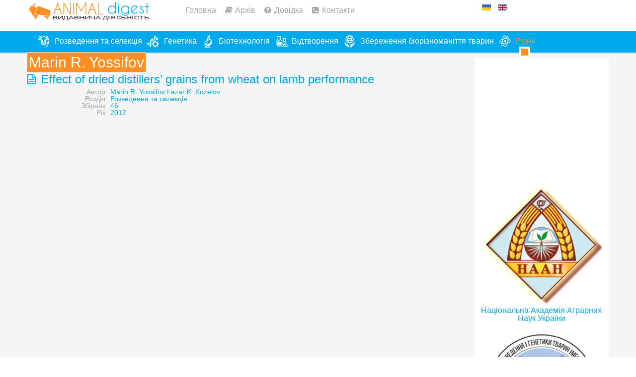

--- FILE ---
content_type: text/html; charset=utf-8
request_url: http://digest.iabg.org.ua/different/itemlist/search?searchword=Marin%20R.%20Yossifov
body_size: 4099
content:
<!DOCTYPE html>
<!--[if lt IE 7]>      <html prefix="og: http://ogp.me/ns#" class="no-js lt-ie9 lt-ie8 lt-ie7"  lang="uk-ua"> <![endif]-->
<!--[if IE 7]>         <html prefix="og: http://ogp.me/ns#" class="no-js lt-ie9 lt-ie8"  lang="uk-ua"> <![endif]-->
<!--[if IE 8]>         <html prefix="og: http://ogp.me/ns#" class="no-js lt-ie9"  lang="uk-ua"> <![endif]-->
<!--[if gt IE 8]><!--> <html prefix="og: http://ogp.me/ns#" class="no-js" lang="uk-ua"> <!--<![endif]-->
    <head>


        <meta http-equiv="X-UA-Compatible" content="IE=edge,chrome=1">
                  <base href="http://digest.iabg.org.ua/different/itemlist/search" />
  <meta http-equiv="content-type" content="text/html; charset=utf-8" />
  <meta property="og:url" content="http://digest.iabg.org.ua/different/itemlist/search?searchword=Marin%20R.%20Yossifov" />
  <meta property="og:title" content="Marin R. Yossifov" />
  <meta property="og:type" content="website" />
  <meta name="viewport" content="width=device-width, initial-scale=1.0" />
  <meta name="generator" content="Joomla! - Open Source Content Management" />
  <title>Marin R. Yossifov</title>
  <link href="http://digest.iabg.org.ua/different/itemlist/search?searchword=Marin%20R.%20Yossifov" rel="canonical" />
  <link href="/different/itemlist/search?searchword=Marin%20R.%20Yossifov&amp;format=feed&amp;type=rss" rel="alternate" type="application/rss+xml" title="RSS 2.0" />
  <link href="/different/itemlist/search?searchword=Marin%20R.%20Yossifov&amp;format=feed&amp;type=atom" rel="alternate" type="application/atom+xml" title="Atom 1.0" />
  <link href="/templates/shaper_minima/favicon.ico" rel="shortcut icon" type="image/vnd.microsoft.icon" />
  <link rel="stylesheet" href="/templates/shaper_minima/css/k2.css" type="text/css" />
  <link rel="stylesheet" href="http://digest.iabg.org.ua/plugins/system/ns_fontawesome/fontawesome/css/font-awesome.css" type="text/css" />
  <link rel="stylesheet" href="/cache/widgetkit/widgetkit-74ed7dfd.css" type="text/css" />
  <link rel="stylesheet" href="/templates/shaper_minima/css/bootstrap.min.css" type="text/css" />
  <link rel="stylesheet" href="/templates/shaper_minima/css/bootstrap-responsive.min.css" type="text/css" />
  <link rel="stylesheet" href="/plugins/system/helix/css/font-awesome.css" type="text/css" />
  <link rel="stylesheet" href="http://fonts.googleapis.com/css?family=Arial" type="text/css" />
  <link rel="stylesheet" href="/plugins/system/helix/css/mobile-menu.css" type="text/css" />
  <link rel="stylesheet" href="/templates/shaper_minima/css/template.css" type="text/css" />
  <link rel="stylesheet" href="/templates/shaper_minima/css/presets/preset2.css" type="text/css" />
  <link rel="stylesheet" href="/media/mod_languages/css/template.css" type="text/css" />
  <style type="text/css">
.container{max-width:1170px}h1,h2,h3,h4,h5,h6{font-family:'Arial';}
  </style>
  <script src="/media/system/js/mootools-core.js" type="text/javascript"></script>
  <script src="/media/system/js/core.js" type="text/javascript"></script>
  <script src="/media/jui/js/jquery.min.js" type="text/javascript"></script>
  <script src="/media/jui/js/jquery-noconflict.js" type="text/javascript"></script>
  <script src="/media/jui/js/jquery-migrate.min.js" type="text/javascript"></script>
  <script src="/components/com_k2/js/k2.js?v2.6.9&amp;sitepath=/" type="text/javascript"></script>
  <script src="/cache/widgetkit/widgetkit-71bd4f58.js" type="text/javascript"></script>
  <script src="/plugins/system/helix/js/jquery-noconflict.js" type="text/javascript"></script>
  <script src="/media/jui/js/bootstrap.min.js" type="text/javascript"></script>
  <script src="/plugins/system/helix/js/modernizr-2.6.2.min.js" type="text/javascript"></script>
  <script src="/plugins/system/helix/js/helix.core.js" type="text/javascript"></script>
  <script src="/plugins/system/helix/js/menu.js" type="text/javascript"></script>
  <script type="text/javascript">
spnoConflict(function($){

					function mainmenu() {
						$('.sp-menu').spmenu({
							startLevel: 0,
							direction: 'ltr',
							initOffset: {
								x: 0,
								y: 0
							},
							subOffset: {
								x: 0,
								y: 0
							},
							center: 0
						});
			}

			mainmenu();

			$(window).on('resize',function(){
				mainmenu();
			});


			});
  </script>

        <!-- Google tag (gtag.js) -->
<script async src="https://www.googletagmanager.com/gtag/js?id=AW-11314090422"></script>
<script>
  window.dataLayer = window.dataLayer || [];
  function gtag(){dataLayer.push(arguments);}
  gtag('js', new Date());

  gtag('config', 'AW-11314090422');
</script>
    
</head>
    <body  class="itemlist subpage  ltr preset2 menu-different responsive bg hfeed clearfix">
		<div class="body-innerwrapper">
			<!--[if lt IE 9]>
			<div class="chromeframe alert alert-danger" style="text-align:center">You are using an <strong>outdated</strong> browser. Please <a target="_blank" href="http://browsehappy.com/">upgrade your browser</a> or <a target="_blank" href="http://www.google.com/chromeframe/?redirect=true">activate Google Chrome Frame</a> to improve your experience.</div>
			<![endif]-->
			<header id="sp-header-wrapper" 
                class=" "><div class="container"><div class="row-fluid" id="header">
<div id="sp-logo" class="span3"><div class="logo-wrapper"><a href="/"><img alt="" class="image-logo" src="/images/logo.png" /></a></div></div>

<div id="sp-position-0" class="span6">	<div class="module ">	
		<div class="mod-wrapper clearfix">		
						<div class="mod-content clearfix">	
				<div class="mod-inner clearfix">
					<ul class="nav nav-pills">
<li class="item-145"><a href="/" >Головна</a></li><li class="item-136"><a href="/arhiv" >Архів</a></li><li class="item-130"><a href="/faq" >Довідка</a></li><li class="item-131"><a href="/contacts" >Контакти</a></li></ul>
				</div>
			</div>
		</div>
	</div>
	<div class="gap"></div>
	</div>

<div id="sp-position-1" class="span3">	<div class="module ">	
		<div class="mod-wrapper clearfix">		
						<div class="mod-content clearfix">	
				<div class="mod-inner clearfix">
					<div class="mod-languages">

	<ul class="lang-inline">
						<li class="lang-active" dir="ltr">
			<a href="/">
							<img src="/media/mod_languages/images/uk.gif" alt="Українська (UA)" title="Українська (UA)" />						</a>
			</li>
								<li class="" dir="ltr">
			<a href="/en/different">
							<img src="/media/mod_languages/images/en.gif" alt="English (UK)" title="English (UK)" />						</a>
			</li>
				</ul>

</div>
				</div>
			</div>
		</div>
	</div>
	<div class="gap"></div>
	</div>
</div></div></header><section id="sp-menu-wrapper" 
                class=" "><div class="container"><div class="row-fluid" id="menu">
<div id="sp-menu" class="span12">	


			<div id="sp-main-menu" class="visible-desktop">
				<ul class="sp-menu level-0"><li class="menu-item first"><a href="/selection" class="menu-item first" ><span class="menu"><img class="menu-image" src="http://digest.iabg.org.ua/images/menu/m5.png" alt=" " /><span class="menu-title">Розведення та селекція</span></span></a></li><li class="menu-item"><a href="/genetics" class="menu-item" ><span class="menu"><img class="menu-image" src="http://digest.iabg.org.ua/images/menu/m1.png" alt=" " /><span class="menu-title">Генетика</span></span></a></li><li class="menu-item"><a href="/biotechnology" class="menu-item" ><span class="menu"><img class="menu-image" src="http://digest.iabg.org.ua/images/menu/m2.png" alt=" " /><span class="menu-title">Біотехнологія</span></span></a></li><li class="menu-item"><a href="/reproduction" class="menu-item" ><span class="menu"><img class="menu-image" src="http://digest.iabg.org.ua/images/menu/m3.png" alt=" " /><span class="menu-title">Відтворення</span></span></a></li><li class="menu-item"><a href="/preservation" class="menu-item" ><span class="menu"><img class="menu-image" src="http://digest.iabg.org.ua/images/menu/m4.png" alt=" " /><span class="menu-title">Збереження біорізноманіття тварин</span></span></a></li><li class="menu-item active last"><a href="/different" class="menu-item active last" ><span class="menu"><img class="menu-image" src="http://digest.iabg.org.ua/images/menu/m6.png" alt=" " /><span class="menu-title">Різне</span></span></a></li></ul>        
			</div>  				
			</div>
</div></div></section><section id="sp-main-body-wrapper" 
                class=" "><div class="container"><div class="row-fluid" id="main-body">
<div id="sp-message-area" class="span9"><section id="sp-component-area-wrapper" 
                class=" "><div class="row-fluid" id="component-area">
<div id="sp-component-area" class="span12"><section id="sp-component-wrapper"><div id="sp-component">
<div id="system-message-container">
<div id="system-message">
</div>
</div>
<!-- Start K2 Generic (search/date) Layout -->
<div id="k2Container" class="genericView">

		<!-- Page title -->
	<div class="componentheading">
		Marin R. Yossifov	</div>
	
	
	
	
	<div class="genericItemList">
		
		<!-- Start K2 Item Layout -->
		<div class="genericItemView">

			<div class="genericItemHeader">
				
			  			  <!-- Item title -->
			  <h2 class="genericItemTitle">
			  						<a href="/selection/item/227-46-061">
			  		Effect of dried distillers’ grains from wheat on lamb performance			  	</a>
			  				  </h2>
			  		  </div>

		  <div class="genericItemBody">
			  
			  
			  <div class="clr"></div>
		  </div>

		  <div class="clr"></div>

		  		  <!-- Item extra fields -->
		  <div class="genericItemExtraFields">
		   <!--	<h4>Додаткова інформація</h4> -->
		  	<ul>
												<li class="even typeLabels group2">
										<span class="genericItemExtraFieldsLabel">Автор</span>
					<span class="genericItemExtraFieldsValue"><a href="/different/itemlist/search?searchword=Marin%20R.%20Yossifov">Marin R. Yossifov</a> <a href="/different/itemlist/search?searchword=Lazar%20K.%20Kozelov">Lazar K. Kozelov</a> </span>
									</li>
																<li class="odd typeLabels group2">
										<span class="genericItemExtraFieldsLabel">Розділ</span>
					<span class="genericItemExtraFieldsValue"><a href="/different/itemlist/search?searchword=Розведення%20та%20селекція">Розведення та селекція</a> </span>
									</li>
																<li class="even typeLabels group2">
										<span class="genericItemExtraFieldsLabel">Збірник</span>
					<span class="genericItemExtraFieldsValue"><a href="/different/itemlist/search?searchword=46">46</a> </span>
									</li>
																<li class="odd typeLabels group2">
										<span class="genericItemExtraFieldsLabel">Рік</span>
					<span class="genericItemExtraFieldsValue"><a href="/different/itemlist/search?searchword=2012">2012</a> </span>
									</li>
												</ul>
		    <div class="clr"></div>
		  </div>
		  
			
			
			<div class="clr"></div>
		</div>
		<!-- End K2 Item Layout -->

			</div>

	<!-- Pagination -->
	
	
</div>
<!-- End K2 Generic (search/date) Layout -->

<!-- JoomlaWorks "K2" (v2.6.9) | Learn more about K2 at http://getk2.org -->

</div></section></div>
</div></section></div>

<aside id="sp-right" class="span3">	<div class="module ">	
		<div class="mod-wrapper clearfix">		
						<div class="mod-content clearfix">	
				<div class="mod-inner clearfix">
					

<div class="custom clearfix"  >
	<center>
<div class="shrink pic">
<p> </p>
</div>
<div class="shrink pic">
<p><a href="http://naas.gov.ua/" target="_blank"><img src="/images/naan.png" alt="" /></a></p>
</div>
<p><a href="http://naas.gov.ua/" target="_blank">Національна Академія Аграрних Наук України</a></p>
<div class="shrink pic">
<p><a href="http://iabg.org.ua/" target="_blank"><img src="/images/iabg.png" alt="" width="190" height="190" /></a></p>
</div>
<p><a href="http://iabg.org.ua/" target="_blank">Інститут розведення і генетики тварин ім. М.В. Зубця</a></p>
</center></div>
				</div>
			</div>
		</div>
	</div>
	<div class="gap"></div>
	</aside>
</div></div></section><footer id="sp-footer-wrapper" 
                class=" "><div class="container"><div class="row-fluid" id="footer">
<div id="sp-footer1" class="span2">

<div class="custom clearfix"  >
	<p><img src="/images/logo.png" alt="" width="133" height="20" /></p></div>
<a href="http://www.joomshaper.com" title="joomshaper.com"></a></div>

<div id="sp-footer2" class="span10"><a class="sp-totop" href="javascript:;" title="Goto Top" rel="nofollow"><small>Goto Top </small><i class="icon-angle-up"></i></a>

<div class="custom clearfix"  >
	<p style="font-size: 12px;">ANIMAL digest - Міжвідомчий науковий збірник "Розведення і генетики тварин" Copyright © 2014-2017. All Rights Reserved.</p></div>
</div>
</div></div></footer>	

		<a class="hidden-desktop btn btn-inverse sp-main-menu-toggler" href="#" data-toggle="collapse" data-target=".nav-collapse">
			<i class="icon-align-justify"></i>
		</a>

		<div class="hidden-desktop sp-mobile-menu nav-collapse collapse">
			<ul class=""><li class="menu-item first"><a href="/selection" class="menu-item first" ><span class="menu"><img class="menu-image" src="http://digest.iabg.org.ua/images/menu/m5.png" alt=" " /><span class="menu-title">Розведення та селекція</span></span></a></li><li class="menu-item"><a href="/genetics" class="menu-item" ><span class="menu"><img class="menu-image" src="http://digest.iabg.org.ua/images/menu/m1.png" alt=" " /><span class="menu-title">Генетика</span></span></a></li><li class="menu-item"><a href="/biotechnology" class="menu-item" ><span class="menu"><img class="menu-image" src="http://digest.iabg.org.ua/images/menu/m2.png" alt=" " /><span class="menu-title">Біотехнологія</span></span></a></li><li class="menu-item"><a href="/reproduction" class="menu-item" ><span class="menu"><img class="menu-image" src="http://digest.iabg.org.ua/images/menu/m3.png" alt=" " /><span class="menu-title">Відтворення</span></span></a></li><li class="menu-item"><a href="/preservation" class="menu-item" ><span class="menu"><img class="menu-image" src="http://digest.iabg.org.ua/images/menu/m4.png" alt=" " /><span class="menu-title">Збереження біорізноманіття тварин</span></span></a></li><li class="menu-item active last"><a href="/different" class="menu-item active last" ><span class="menu"><img class="menu-image" src="http://digest.iabg.org.ua/images/menu/m6.png" alt=" " /><span class="menu-title">Різне</span></span></a></li></ul>   
		</div>
					
		</div>
    </body>
</html>


--- FILE ---
content_type: text/css
request_url: http://digest.iabg.org.ua/templates/shaper_minima/css/bootstrap.min.css
body_size: 22636
content:
/*!* Bootstrap v2.3.1 * * Copyright 2012 Twitter,Inc * Licensed under the Apache License v2.0 * http://www.apache.org/licenses/LICENSE-2.0 * * Designed and built with all the love in the world @twitter by @mdo and @fat. */ .clearfix{*zoom:1;}
.clearfix:before,.clearfix:after{display:table;content:"";line-height:0;}.clearfix:after{clear:both;}
.hide-text{font:0/0 a;color:transparent;text-shadow:none;background-color:transparent;border:0;}
.input-block-level{display:block;width:100%;min-height:30px;-webkit-box-sizing:border-box;-moz-box-sizing:border-box;box-sizing:border-box;}
article,aside,details,figcaption,figure,footer,header,hgroup,nav,section{display:block;}
audio,canvas,video{display:inline-block;*display:inline;*zoom:1;}audio:not([controls]){display:none;}
html{font-size:100%;-webkit-text-size-adjust:100%;-ms-text-size-adjust:100%;}a:focus{outline:thin dotted #333;outline:5px auto -webkit-focus-ring-color;outline-offset:-2px;}
a:hover,a:active{outline:0;}sub,sup{position:relative;font-size:75%;line-height:0;vertical-align:baseline;}
sup{top:-0.5em;}sub{bottom:-0.25em;}img{max-width:100%;width:auto\9;height:auto;vertical-align:middle;border:0;-ms-interpolation-mode:bicubic;}
#map_canvas img,.google-maps img{max-width:none;}button,input,select,textarea{margin:0;font-size:100%;vertical-align:middle;}
button,input{*overflow:visible;line-height:normal;}button::-moz-focus-inner,input::-moz-focus-inner{padding:0;border:0;}
button,html input[type="button"],input[type="reset"],input[type="submit"]{-webkit-appearance:button;cursor:pointer;}
label,select,button,input[type="button"],input[type="reset"],input[type="submit"],input[type="radio"],input[type="checkbox"]{cursor:pointer;}
input[type="search"]{-webkit-box-sizing:content-box;-moz-box-sizing:content-box;box-sizing:content-box;-webkit-appearance:textfield;}
input[type="search"]::-webkit-search-decoration,input[type="search"]::-webkit-search-cancel-button{-webkit-appearance:none;}
textarea{overflow:auto;vertical-align:top;}@media print{*{text-shadow:none!important;color:#000!important;background:transparent!important;box-shadow:none!important;}
a,a:visited{text-decoration:underline;}a[href]:after{content:"(" attr(href) ")";}
abbr[title]:after{content:"(" attr(title) ")";}.ir a:after,a[href^="javascript:"]:after,a[href^="#"]:after{content:"";}
pre,blockquote{border:1px solid #999;page-break-inside:avoid;}thead{display:table-header-group;}
tr,img{page-break-inside:avoid;}img{max-width:100%!important;}@page{margin:.5cm;}
p,h2,h3{orphans:3;widows:3;}h2,h3{page-break-after:avoid;}}body{margin:0;font-family:Arial,sans-serif;font-size:16px;line-height:20px;color:#333;background-color:#fff;}
a{color:#08c;text-decoration:none;}a:hover,a:focus{color:#005580;text-decoration:underline;}
.img-polaroid{padding:4px;background-color:#fff;border:1px solid #ccc;border:1px solid rgba(0,0,0,0.2);}
.row{margin-left:-20px;*zoom:1;}.row:before,.row:after{display:table;content:"";line-height:0;}
.row:after{clear:both;}[class*="span"]{float:left;min-height:1px;margin-left:20px;}
.container,.navbar-static-top .container,.navbar-fixed-top .container,.navbar-fixed-bottom .container{width:940px;}
.span12{width:940px;}.span11{width:860px;}.span10{width:780px;}.span9{width:700px;}
.span8{width:620px;}.span7{width:540px;}.span6{width:460px;}.span5{width:380px;}
.span4{width:300px;}.span3{width:220px;}.span2{width:140px;}.span1{width:60px;}.offset12{margin-left:980px;}
.offset11{margin-left:900px;}.offset10{margin-left:820px;}.offset9{margin-left:740px;}
.offset8{margin-left:660px;}.offset7{margin-left:580px;}.offset6{margin-left:500px;}
.offset5{margin-left:420px;}.offset4{margin-left:340px;}.offset3{margin-left:260px;}
.offset2{margin-left:180px;}.offset1{margin-left:100px;}.row-fluid{width:100%;*zoom:1;}
.row-fluid:before,.row-fluid:after{display:table;content:"";line-height:0;}.row-fluid:after{clear:both;}
.row-fluid [class*="span"]{display:block;width:100%;min-height:30px;-webkit-box-sizing:border-box;-moz-box-sizing:border-box;box-sizing:border-box;float:left;margin-left:2.127659574468085%;*margin-left:2.074468085106383%;}
.row-fluid [class*="span"]:first-child{margin-left:0;}.row-fluid .controls-row [class*="span"]+[class*="span"]{margin-left:2.127659574468085%;}
.row-fluid .span12{width:100%;*width:99.94680851063829%;}.row-fluid .span11{width:91.48936170212765%;*width:91.43617021276594%;}
.row-fluid .span10{width:82.97872340425532%;*width:82.92553191489361%;}.row-fluid .span9{width:74.46808510638297%;*width:74.41489361702126%;}
.row-fluid .span8{width:65.95744680851064%;*width:65.90425531914893%;}.row-fluid .span7{width:57.44680851063829%;*width:57.39361702127659%;}
.row-fluid .span6{width:48.93617021276595%;*width:48.88297872340425%;}.row-fluid .span5{width:40.42553191489362%;*width:40.37234042553192%;}
.row-fluid .span4{width:31.914893617021278%;*width:31.861702127659576%;}.row-fluid .span3{width:23.404255319148934%;*width:23.351063829787233%;}
.row-fluid .span2{width:14.893617021276595%;*width:14.840425531914894%;}.row-fluid .span1{width:6.382978723404255%;*width:6.329787234042553%;}
.row-fluid .offset12{margin-left:104.25531914893617%;*margin-left:104.14893617021275%;}
.row-fluid .offset12:first-child{margin-left:102.12765957446808%;*margin-left:102.02127659574467%;}
.row-fluid .offset11{margin-left:95.74468085106382%;*margin-left:95.6382978723404%;}
.row-fluid .offset11:first-child{margin-left:93.61702127659574%;*margin-left:93.51063829787232%;}
.row-fluid .offset10{margin-left:87.23404255319149%;*margin-left:87.12765957446807%;}
.row-fluid .offset10:first-child{margin-left:85.1063829787234%;*margin-left:84.99999999999999%;}
.row-fluid .offset9{margin-left:78.72340425531914%;*margin-left:78.61702127659572%;}
.row-fluid .offset9:first-child{margin-left:76.59574468085106%;*margin-left:76.48936170212764%;}
.row-fluid .offset8{margin-left:70.2127659574468%;*margin-left:70.10638297872339%;}
.row-fluid .offset8:first-child{margin-left:68.08510638297872%;*margin-left:67.9787234042553%;}
.row-fluid .offset7{margin-left:61.70212765957446%;*margin-left:61.59574468085106%;}
.row-fluid .offset7:first-child{margin-left:59.574468085106375%;*margin-left:59.46808510638297%;}
.row-fluid .offset6{margin-left:53.191489361702125%;*margin-left:53.085106382978715%;}
.row-fluid .offset6:first-child{margin-left:51.063829787234035%;*margin-left:50.95744680851063%;}
.row-fluid .offset5{margin-left:44.68085106382979%;*margin-left:44.57446808510638%;}
.row-fluid .offset5:first-child{margin-left:42.5531914893617%;*margin-left:42.4468085106383%;}
.row-fluid .offset4{margin-left:36.170212765957444%;*margin-left:36.06382978723405%;}
.row-fluid .offset4:first-child{margin-left:34.04255319148936%;*margin-left:33.93617021276596%;}
.row-fluid .offset3{margin-left:27.659574468085104%;*margin-left:27.5531914893617%;}
.row-fluid .offset3:first-child{margin-left:25.53191489361702%;*margin-left:25.425531914893618%;}
.row-fluid .offset2{margin-left:19.148936170212764%;*margin-left:19.04255319148936%;}
.row-fluid .offset2:first-child{margin-left:17.02127659574468%;*margin-left:16.914893617021278%;}
.row-fluid .offset1{margin-left:10.638297872340425%;*margin-left:10.53191489361702%;}
.row-fluid .offset1:first-child{margin-left:8.51063829787234%;*margin-left:8.404255319148938%;}
[class*="span"].hide,.row-fluid [class*="span"].hide{display:none;}[class*="span"].pull-right,.row-fluid [class*="span"].pull-right{float:right;}
.container{margin-right:auto;margin-left:auto;*zoom:1;}.container:before,.container:after{display:table;content:"";line-height:0;}
.container:after{clear:both;}.container-fluid{padding-right:20px;padding-left:20px;*zoom:1;}
.container-fluid:before,.container-fluid:after{display:table;content:"";line-height:0;}
.container-fluid:after{clear:both;}p{margin:0 0 10px;}.lead{margin-bottom:20px;font-size:21px;font-weight:200;line-height:30px;}
small{font-size:85%;}strong{font-weight:bold;}em{font-style:italic;}cite{font-style:normal;}
.muted{color:#999;}a.muted:hover,a.muted:focus{color:#808080;}.text-warning{color:#c09853;}
a.text-warning:hover,a.text-warning:focus{color:#a47e3c;}.text-error{color:#b94a48;}
a.text-error:hover,a.text-error:focus{color:#953b39;}.text-info{color:#3a87ad;}a.text-info:hover,a.text-info:focus{color:#2d6987;}
.text-success{color:#468847;}a.text-success:hover,a.text-success:focus{color:#356635;}
.text-left{text-align:left;}.text-right{text-align:right;}.text-center{text-align:center;}
h1,h2,h3,h4,h5,h6{margin:10px 0;font-family:inherit;font-weight:bold;line-height:20px;color:inherit;text-rendering:optimizelegibility;}
h1 small,h2 small,h3 small,h4 small,h5 small,h6 small{font-weight:normal;line-height:1;color:#999;}
h1,h2,h3{line-height:40px;}h1{font-size:38.5px;}h2{font-size:31.5px;}h3{font-size:24.5px;}
h4{font-size:17.5px;}h5{font-size:14px;}h6{font-size:11.9px;}h1 small{font-size:24.5px;}
h2 small{font-size:17.5px;}h3 small{font-size:14px;}h4 small{font-size:14px;}.page-header{padding-bottom:9px;margin:20px 0 30px;border-bottom:1px solid #eee;}
ul,ol{padding:0;margin:0 0 10px 25px;}ul ul,ul ol,ol ol,ol ul{margin-bottom:0;}li{line-height:20px;}
ul.unstyled,ol.unstyled{margin-left:0;list-style:none;}ul.inline,ol.inline{margin-left:0;list-style:none;}
ul.inline>li,ol.inline>li{display:inline-block;*display:inline;*zoom:1;padding-left:5px;padding-right:5px;}
dl{margin-bottom:20px;}dt,dd{line-height:20px;}dt{font-weight:bold;}dd{margin-left:10px;}
.dl-horizontal{*zoom:1;}.dl-horizontal:before,.dl-horizontal:after{display:table;content:"";line-height:0;}
.dl-horizontal:after{clear:both;}.dl-horizontal dt{float:left;width:160px;clear:left;text-align:right;overflow:hidden;text-overflow:ellipsis;white-space:nowrap;}
.dl-horizontal dd{margin-left:180px;}hr{margin:20px 0;border:0;border-top:1px solid #eee;border-bottom:1px solid #fff;}
abbr[title],abbr[data-original-title]{cursor:help;border-bottom:1px dotted #999;}
abbr.initialism{font-size:90%;text-transform:uppercase;}blockquote{padding:0 0 0 15px;margin:0 0 20px;border-left:5px solid #eee;}
blockquote p{margin-bottom:0;font-size:17.5px;font-weight:300;line-height:1.25;}
blockquote small{display:block;line-height:20px;color:#999;}blockquote small:before{content:'\2014 \00A0';}
blockquote.pull-right{float:right;padding-right:15px;padding-left:0;border-right:5px solid #eee;border-left:0;}
blockquote.pull-right p,blockquote.pull-right small{text-align:right;}blockquote.pull-right small:before{content:'';}
blockquote.pull-right small:after{content:'\00A0 \2014';}q:before,q:after,blockquote:before,blockquote:after{content:"";}
address{display:block;margin-bottom:20px;font-style:normal;line-height:20px;}code,pre{padding:0 3px 2px;font-family:Monaco,Menlo,Consolas,"Courier New",monospace;font-size:12px;color:#333;}
code{padding:2px 4px;color:#d14;background-color:#f7f7f9;border:1px solid #e1e1e8;white-space:nowrap;}
pre{display:block;padding:9.5px;margin:0 0 10px;font-size:13px;line-height:20px;word-break:break-all;word-wrap:break-word;white-space:pre;white-space:pre-wrap;background-color:#f5f5f5;border:1px solid #ccc;border:1px solid rgba(0,0,0,0.15);}
pre.prettyprint{margin-bottom:20px;}pre code{padding:0;color:inherit;white-space:pre;white-space:pre-wrap;background-color:transparent;border:0;}
.pre-scrollable{max-height:340px;overflow-y:scroll;}form{margin:0 0 20px;}fieldset{padding:0;margin:0;border:0;}
legend{display:block;width:100%;padding:0;margin-bottom:20px;font-size:21px;line-height:40px;color:#333;border:0;border-bottom:1px solid #e5e5e5;}
legend small{font-size:15px;color:#999;}label,input,button,select,textarea{font-size:14px;font-weight:normal;line-height:20px;}
input,button,select,textarea{font-family:"Helvetica Neue",Helvetica,Arial,sans-serif;}
label{display:block;margin-bottom:5px;}select,textarea,input[type="text"],input[type="password"],input[type="datetime"],input[type="datetime-local"],input[type="date"],input[type="month"],input[type="time"],input[type="week"],input[type="number"],input[type="email"],input[type="url"],input[type="search"],input[type="tel"],input[type="color"],.uneditable-input{display:inline-block;height:20px;padding:4px 6px;margin-bottom:10px;font-size:14px;line-height:20px;color:#555;vertical-align:middle;}
input,textarea,.uneditable-input{width:206px;}textarea{height:auto;}textarea,input[type="text"],input[type="password"],input[type="datetime"],input[type="datetime-local"],input[type="date"],input[type="month"],input[type="time"],input[type="week"],input[type="number"],input[type="email"],input[type="url"],input[type="search"],input[type="tel"],input[type="color"],.uneditable-input{background-color:#fff;border:1px solid #ccc;-webkit-transition:border linear .2s,box-shadow linear .2s;-moz-transition:border linear .2s,box-shadow linear .2s;-o-transition:border linear .2s,box-shadow linear .2s;transition:border linear .2s,box-shadow linear .2s;}
textarea:focus,input[type="text"]:focus,input[type="password"]:focus,input[type="datetime"]:focus,input[type="datetime-local"]:focus,input[type="date"]:focus,input[type="month"]:focus,input[type="time"]:focus,input[type="week"]:focus,input[type="number"]:focus,input[type="email"]:focus,input[type="url"]:focus,input[type="search"]:focus,input[type="tel"]:focus,input[type="color"]:focus,.uneditable-input:focus{border-color:rgba(82,168,236,0.8);outline:0;outline:thin dotted \9;}
input[type="radio"],input[type="checkbox"]{margin:4px 0 0;*margin-top:0;margin-top:1px \9;line-height:normal;}
input[type="file"],input[type="image"],input[type="submit"],input[type="reset"],input[type="button"],input[type="radio"],input[type="checkbox"]{width:auto;}
select,input[type="file"]{height:30px;*margin-top:4px;line-height:30px;}select{width:220px;border:1px solid #ccc;background-color:#fff;}
select[multiple],select[size]{height:auto;}select:focus,input[type="file"]:focus,input[type="radio"]:focus,input[type="checkbox"]:focus{outline:thin dotted #333;outline:5px auto -webkit-focus-ring-color;outline-offset:-2px;}
.uneditable-input,.uneditable-textarea{color:#999;background-color:#fcfcfc;border-color:#ccc;cursor:not-allowed;}
.uneditable-input{overflow:hidden;white-space:nowrap;}.uneditable-textarea{width:auto;height:auto;}
input:-moz-placeholder,textarea:-moz-placeholder{color:#999;}input:-ms-input-placeholder,textarea:-ms-input-placeholder{color:#999;}
input::-webkit-input-placeholder,textarea::-webkit-input-placeholder{color:#999;}
.radio,.checkbox{min-height:20px;padding-left:20px;}.radio input[type="radio"],.checkbox input[type="checkbox"]{float:left;margin-left:-20px;}
.controls>.radio:first-child,.controls>.checkbox:first-child{padding-top:5px;}.radio.inline,.checkbox.inline{display:inline-block;padding-top:5px;margin-bottom:0;vertical-align:middle;}
.radio.inline+.radio.inline,.checkbox.inline+.checkbox.inline{margin-left:10px;}
.input-mini{width:60px;}.input-small{width:90px;}.input-medium{width:150px;}.input-large{width:210px;}
.input-xlarge{width:270px;}.input-xxlarge{width:530px;}input[class*="span"],select[class*="span"],textarea[class*="span"],.uneditable-input[class*="span"],.row-fluid input[class*="span"],.row-fluid select[class*="span"],.row-fluid textarea[class*="span"],.row-fluid .uneditable-input[class*="span"]{float:none;margin-left:0;}
.input-append input[class*="span"],.input-append .uneditable-input[class*="span"],.input-prepend input[class*="span"],.input-prepend .uneditable-input[class*="span"],.row-fluid input[class*="span"],.row-fluid select[class*="span"],.row-fluid textarea[class*="span"],.row-fluid .uneditable-input[class*="span"],.row-fluid .input-prepend [class*="span"],.row-fluid .input-append [class*="span"]{display:inline-block;}
input,textarea,.uneditable-input{margin-left:0;}.controls-row [class*="span"]+[class*="span"]{margin-left:20px;}
input.span12,textarea.span12,.uneditable-input.span12{width:926px;}input.span11,textarea.span11,.uneditable-input.span11{width:846px;}
input.span10,textarea.span10,.uneditable-input.span10{width:766px;}input.span9,textarea.span9,.uneditable-input.span9{width:686px;}
input.span8,textarea.span8,.uneditable-input.span8{width:606px;}input.span7,textarea.span7,.uneditable-input.span7{width:526px;}
input.span6,textarea.span6,.uneditable-input.span6{width:446px;}input.span5,textarea.span5,.uneditable-input.span5{width:366px;}
input.span4,textarea.span4,.uneditable-input.span4{width:286px;}input.span3,textarea.span3,.uneditable-input.span3{width:206px;}
input.span2,textarea.span2,.uneditable-input.span2{width:126px;}input.span1,textarea.span1,.uneditable-input.span1{width:46px;}
.controls-row{*zoom:1;}.controls-row:before,.controls-row:after{display:table;content:"";line-height:0;}
.controls-row:after{clear:both;}.controls-row [class*="span"],.row-fluid .controls-row [class*="span"]{float:left;}
.controls-row .checkbox[class*="span"],.controls-row .radio[class*="span"]{padding-top:5px;}
input[disabled],select[disabled],textarea[disabled],input[readonly],select[readonly],textarea[readonly]{cursor:not-allowed;background-color:#eee;}
input[type="radio"][disabled],input[type="checkbox"][disabled],input[type="radio"][readonly],input[type="checkbox"][readonly]{background-color:transparent;}
.control-group.warning .control-label,.control-group.warning .help-block,.control-group.warning .help-inline{color:#c09853;}
.control-group.warning .checkbox,.control-group.warning .radio,.control-group.warning input,.control-group.warning select,.control-group.warning textarea{color:#c09853;}
.control-group.warning input,.control-group.warning select,.control-group.warning textarea{border-color:#c09853;-webkit-box-shadow:none;-moz-box-shadow:none;box-shadow:none;}
.control-group.warning input:focus,.control-group.warning select:focus,.control-group.warning textarea:focus{border-color:#a47e3c;-webkit-box-shadow:none;-moz-box-shadow:none;box-shadow:none;}
.control-group.warning .input-prepend .add-on,.control-group.warning .input-append .add-on{color:#c09853;background-color:#fcf8e3;border-color:#c09853;}
.control-group.error .control-label,.control-group.error .help-block,.control-group.error .help-inline{color:#b94a48;}
.control-group.error .checkbox,.control-group.error .radio,.control-group.error input,.control-group.error select,.control-group.error textarea{color:#b94a48;}
.control-group.error input,.control-group.error select,.control-group.error textarea{border-color:#b94a48;-webkit-box-shadow:none;-moz-box-shadow:none;box-shadow:none;}
.control-group.error input:focus,.control-group.error select:focus,.control-group.error textarea:focus{border-color:#953b39;-webkit-box-shadow:none;-moz-box-shadow:none;box-shadow:none;}
.control-group.error .input-prepend .add-on,.control-group.error .input-append .add-on{color:#b94a48;background-color:#f2dede;border-color:#b94a48;}
.control-group.success .control-label,.control-group.success .help-block,.control-group.success .help-inline{color:#468847;}
.control-group.success .checkbox,.control-group.success .radio,.control-group.success input,.control-group.success select,.control-group.success textarea{color:#468847;}
.control-group.success input,.control-group.success select,.control-group.success textarea{border-color:#468847;-webkit-box-shadow:none;-moz-box-shadow:none;box-shadow:none;}
.control-group.success input:focus,.control-group.success select:focus,.control-group.success textarea:focus{border-color:#356635;-webkit-box-shadow:none;-moz-box-shadow:none;box-shadow:none;}
.control-group.success .input-prepend .add-on,.control-group.success .input-append .add-on{color:#468847;background-color:#dff0d8;border-color:#468847;}
.control-group.info .control-label,.control-group.info .help-block,.control-group.info .help-inline{color:#3a87ad;}
.control-group.info .checkbox,.control-group.info .radio,.control-group.info input,.control-group.info select,.control-group.info textarea{color:#3a87ad;}
.control-group.info input,.control-group.info select,.control-group.info textarea{border-color:#3a87ad;-webkit-box-shadow:none;-moz-box-shadow:none;box-shadow:none;}
.control-group.info input:focus,.control-group.info select:focus,.control-group.info textarea:focus{border-color:#2d6987;-webkit-box-shadow:none;-moz-box-shadow:none;box-shadow:none;}
.control-group.info .input-prepend .add-on,.control-group.info .input-append .add-on{color:#3a87ad;background-color:#d9edf7;border-color:#3a87ad;}
input:focus:invalid,textarea:focus:invalid,select:focus:invalid{color:#b94a48;border-color:#ee5f5b;}
input:focus:invalid:focus,textarea:focus:invalid:focus,select:focus:invalid:focus{border-color:#e9322d;}
.form-actions{padding:19px 20px 20px;margin-top:20px;margin-bottom:20px;background-color:#f5f5f5;border-top:1px solid #e5e5e5;*zoom:1;}
.form-actions:before,.form-actions:after{display:table;content:"";line-height:0;}
.form-actions:after{clear:both;}.help-block,.help-inline{color:#595959;}.help-block{display:block;margin-bottom:10px;}
.help-inline{display:inline-block;*display:inline;*zoom:1;vertical-align:middle;padding-left:5px;}
.input-append,.input-prepend{display:inline-block;margin-bottom:10px;vertical-align:middle;font-size:0;white-space:nowrap;}
.input-append input,.input-prepend input,.input-append select,.input-prepend select,.input-append .uneditable-input,.input-prepend .uneditable-input,.input-append .dropdown-menu,.input-prepend .dropdown-menu,.input-append .popover,.input-prepend .popover{font-size:14px;}
.input-append input,.input-prepend input,.input-append select,.input-prepend select,.input-append .uneditable-input,.input-prepend .uneditable-input{position:relative;margin-bottom:0;*margin-left:0;vertical-align:top;}
.input-append input:focus,.input-prepend input:focus,.input-append select:focus,.input-prepend select:focus,.input-append .uneditable-input:focus,.input-prepend .uneditable-input:focus{z-index:2;}
.input-append .add-on,.input-prepend .add-on{display:inline-block;width:auto;height:20px;min-width:16px;padding:4px 5px;font-size:14px;font-weight:normal;line-height:20px;text-align:center;text-shadow:0 1px 0 #fff;background-color:#eee;border:1px solid #ccc;}
.input-append .add-on,.input-prepend .add-on,.input-append .btn,.input-prepend .btn,.input-append .btn-group>.dropdown-toggle,.input-prepend .btn-group>.dropdown-toggle{vertical-align:top;}
.input-append .active,.input-prepend .active{background-color:#a9dba9;border-color:#46a546;}
.input-prepend .add-on,.input-prepend .btn{margin-right:-1px;}.input-append .add-on,.input-append .btn,.input-append .btn-group{margin-left:-1px;}
.input-prepend.input-append .add-on:first-child,.input-prepend.input-append .btn:first-child{margin-right:-1px;}
.input-prepend.input-append .add-on:last-child,.input-prepend.input-append .btn:last-child{margin-left:-1px;}
.input-prepend.input-append .btn-group:first-child{margin-left:0;}input.search-query{padding-right:14px;padding-right:4px \9;padding-left:14px;padding-left:4px \9;margin-bottom:0;}
.form-search input,.form-inline input,.form-horizontal input,.form-search textarea,.form-inline textarea,.form-horizontal textarea,.form-search select,.form-inline select,.form-horizontal select,.form-search .help-inline,.form-inline .help-inline,.form-horizontal .help-inline,.form-search .uneditable-input,.form-inline .uneditable-input,.form-horizontal .uneditable-input,.form-search .input-prepend,.form-inline .input-prepend,.form-horizontal .input-prepend,.form-search .input-append,.form-inline .input-append,.form-horizontal .input-append{display:inline-block;*display:inline;*zoom:1;margin-bottom:0;vertical-align:middle;}
.form-search .hide,.form-inline .hide,.form-horizontal .hide{display:none;}.form-search label,.form-inline label,.form-search .btn-group,.form-inline .btn-group{display:inline-block;}
.form-search .input-append,.form-inline .input-append,.form-search .input-prepend,.form-inline .input-prepend{margin-bottom:0;}
.form-search .radio,.form-search .checkbox,.form-inline .radio,.form-inline .checkbox{padding-left:0;margin-bottom:0;vertical-align:middle;}
.form-search .radio input[type="radio"],.form-search .checkbox input[type="checkbox"],.form-inline .radio input[type="radio"],.form-inline .checkbox input[type="checkbox"]{float:left;margin-right:3px;margin-left:0;}
.control-group{margin-bottom:10px;}legend+.control-group{margin-top:20px;-webkit-margin-top-collapse:separate;}
.form-horizontal .control-group{margin-bottom:20px;*zoom:1;}.form-horizontal .control-group:before,.form-horizontal .control-group:after{display:table;content:"";line-height:0;}
.form-horizontal .control-group:after{clear:both;}.form-horizontal .control-label{float:left;width:160px;padding-top:5px;text-align:right;}
.form-horizontal .controls{*display:inline-block;*padding-left:20px;margin-left:180px;*margin-left:0;}
.form-horizontal .controls:first-child{*padding-left:180px;}.form-horizontal .help-block{margin-bottom:0;}
.form-horizontal input+.help-block,.form-horizontal select+.help-block,.form-horizontal textarea+.help-block,.form-horizontal .uneditable-input+.help-block,.form-horizontal .input-prepend+.help-block,.form-horizontal .input-append+.help-block{margin-top:10px;}
.form-horizontal .form-actions{padding-left:180px;}table{max-width:100%;background-color:transparent;border-collapse:collapse;border-spacing:0;}
.table{width:100%;margin-bottom:20px;}.table th,.table td{padding:8px;line-height:20px;text-align:left;vertical-align:top;border-top:1px solid #ddd;}
.table th{font-weight:bold;}.table thead th{vertical-align:bottom;}.table caption+thead tr:first-child th,.table caption+thead tr:first-child td,.table colgroup+thead tr:first-child th,.table colgroup+thead tr:first-child td,.table thead:first-child tr:first-child th,.table thead:first-child tr:first-child td{border-top:0;}
.table tbody+tbody{border-top:2px solid #ddd;}.table .table{background-color:#fff;}
.table-condensed th,.table-condensed td{padding:4px 5px;}.table-bordered{border:1px solid #ddd;border-collapse:separate;*border-collapse:collapse;border-left:0;}
.table-bordered th,.table-bordered td{border-left:1px solid #ddd;}.table-bordered caption+thead tr:first-child th,.table-bordered caption+tbody tr:first-child th,.table-bordered caption+tbody tr:first-child td,.table-bordered colgroup+thead tr:first-child th,.table-bordered colgroup+tbody tr:first-child th,.table-bordered colgroup+tbody tr:first-child td,.table-bordered thead:first-child tr:first-child th,.table-bordered tbody:first-child tr:first-child th,.table-bordered tbody:first-child tr:first-child td{border-top:0;}
.table-striped tbody>tr:nth-child(odd)>td,.table-striped tbody>tr:nth-child(odd)>th{background-color:#f9f9f9;}
.table-hover tbody tr:hover>td,.table-hover tbody tr:hover>th{background-color:#f5f5f5;}
table td[class*="span"],table th[class*="span"],.row-fluid table td[class*="span"],.row-fluid table th[class*="span"]{display:table-cell;float:none;margin-left:0;}
.table td.span1,.table th.span1{float:none;width:44px;margin-left:0;}.table td.span2,.table th.span2{float:none;width:124px;margin-left:0;}
.table td.span3,.table th.span3{float:none;width:204px;margin-left:0;}.table td.span4,.table th.span4{float:none;width:284px;margin-left:0;}
.table td.span5,.table th.span5{float:none;width:364px;margin-left:0;}.table td.span6,.table th.span6{float:none;width:444px;margin-left:0;}
.table td.span7,.table th.span7{float:none;width:524px;margin-left:0;}.table td.span8,.table th.span8{float:none;width:604px;margin-left:0;}
.table td.span9,.table th.span9{float:none;width:684px;margin-left:0;}.table td.span10,.table th.span10{float:none;width:764px;margin-left:0;}
.table td.span11,.table th.span11{float:none;width:844px;margin-left:0;}.table td.span12,.table th.span12{float:none;width:924px;margin-left:0;}
.table tbody tr.success>td{background-color:#dff0d8;}.table tbody tr.error>td{background-color:#f2dede;}
.table tbody tr.warning>td{background-color:#fcf8e3;}.table tbody tr.info>td{background-color:#d9edf7;}
.table-hover tbody tr.success:hover>td{background-color:#d0e9c6;}.table-hover tbody tr.error:hover>td{background-color:#ebcccc;}
.table-hover tbody tr.warning:hover>td{background-color:#faf2cc;}.table-hover tbody tr.info:hover>td{background-color:#c4e3f3;}
/*!* Font Awesome 3.0.2 * the iconic font designed for use with Twitter Bootstrap * ------------------------------------------------------- * The full suite of pictographic icons,examples,and documentation * can be found at:http://fortawesome.github.com/Font-Awesome/ * * License * ------------------------------------------------------- * - The Font Awesome font is licensed under the SIL Open Font License - http://scripts.sil.org/OFL * - Font Awesome CSS,LESS,and SASS files are licensed under the MIT License - * http://opensource.org/licenses/mit-license.html * - The Font Awesome pictograms are licensed under the CC BY 3.0 License - http://creativecommons.org/licenses/by/3.0/ * - Attribution is no longer required in Font Awesome 3.0,but much appreciated:* "Font Awesome by Dave Gandy - http://fortawesome.github.com/Font-Awesome" * Contact * ------------------------------------------------------- * Email:dave@davegandy.com * Twitter:http://twitter.com/fortaweso_me * Work:Lead Product Designer @ http://kyruus.com */ @font-face{font-family:'FontAwesome';src:url('../font/fontawesome-webfont.eot?v=3.0.1');src:url('../font/fontawesome-webfont.eot?#iefix&v=3.0.1') format('embedded-opentype'),url('../font/fontawesome-webfont.woff?v=3.0.1') format('woff'),url('../font/fontawesome-webfont.ttf?v=3.0.1') format('truetype');font-weight:normal;font-style:normal;}
[class^="icon-"],[class*=" icon-"]{font-family:FontAwesome;font-weight:normal;font-style:normal;text-decoration:inherit;-webkit-font-smoothing:antialiased;display:inline;width:auto;height:auto;line-height:normal;vertical-align:baseline;background-image:none;background-position:0 0;background-repeat:repeat;margin-top:0;}
.icon-white,.nav-pills>.active>a>[class^="icon-"],.nav-pills>.active>a>[class*=" icon-"],.nav-list>.active>a>[class^="icon-"],.nav-list>.active>a>[class*=" icon-"],.navbar-inverse .nav>.active>a>[class^="icon-"],.navbar-inverse .nav>.active>a>[class*=" icon-"],.dropdown-menu>li>a:hover>[class^="icon-"],.dropdown-menu>li>a:hover>[class*=" icon-"],.dropdown-menu>.active>a>[class^="icon-"],.dropdown-menu>.active>a>[class*=" icon-"],.dropdown-submenu:hover>a>[class^="icon-"],.dropdown-submenu:hover>a>[class*=" icon-"]{background-image:none;}
[class^="icon-"]:before,[class*=" icon-"]:before{text-decoration:inherit;display:inline-block;speak:none;}
a [class^="icon-"],a [class*=" icon-"]{display:inline-block;}.icon-large:before{vertical-align:-10%;font-size:1.3333333333333333em;}
.btn [class^="icon-"],.nav [class^="icon-"],.btn [class*=" icon-"],.nav [class*=" icon-"]{display:inline;}
.btn [class^="icon-"].icon-large,.nav [class^="icon-"].icon-large,.btn [class*=" icon-"].icon-large,.nav [class*=" icon-"].icon-large{line-height:.9em;}
.btn [class^="icon-"].icon-spin,.nav [class^="icon-"].icon-spin,.btn [class*=" icon-"].icon-spin,.nav [class*=" icon-"].icon-spin{display:inline-block;}
.nav-tabs [class^="icon-"],.nav-pills [class^="icon-"],.nav-tabs [class*=" icon-"],.nav-pills [class*=" icon-"],.nav-tabs [class^="icon-"].icon-large,.nav-pills [class^="icon-"].icon-large,.nav-tabs [class*=" icon-"].icon-large,.nav-pills [class*=" icon-"].icon-large{line-height:.9em;}
li [class^="icon-"],.nav li [class^="icon-"],li [class*=" icon-"],.nav li [class*=" icon-"]{display:inline-block;width:1.25em;text-align:center;}
li [class^="icon-"].icon-large,.nav li [class^="icon-"].icon-large,li [class*=" icon-"].icon-large,.nav li [class*=" icon-"].icon-large{width:1.5625em;}
ul.icons{list-style-type:none;text-indent:-0.75em;}ul.icons li [class^="icon-"],ul.icons li [class*=" icon-"]{width:.75em;}
.icon-muted{color:#eee;}.icon-border{border:solid 1px #eee;padding:.2em .25em .15em;-webkit-border-radius:3px;-moz-border-radius:3px;border-radius:3px;}
.icon-2x{font-size:2em;}.icon-2x.icon-border{border-width:2px;-webkit-border-radius:4px;-moz-border-radius:4px;border-radius:4px;}
.icon-3x{font-size:3em;}.icon-3x.icon-border{border-width:3px;-webkit-border-radius:5px;-moz-border-radius:5px;border-radius:5px;}
.icon-4x{font-size:4em;}.icon-4x.icon-border{border-width:4px;-webkit-border-radius:6px;-moz-border-radius:6px;border-radius:6px;}
.pull-right{float:right;}.pull-left{float:left;}[class^="icon-"].pull-left,[class*=" icon-"].pull-left{margin-right:.3em;}
[class^="icon-"].pull-right,[class*=" icon-"].pull-right{margin-left:.3em;}.btn [class^="icon-"].pull-left.icon-2x,.btn [class*=" icon-"].pull-left.icon-2x,.btn [class^="icon-"].pull-right.icon-2x,.btn [class*=" icon-"].pull-right.icon-2x{margin-top:.18em;}
.btn [class^="icon-"].icon-spin.icon-large,.btn [class*=" icon-"].icon-spin.icon-large{line-height:.8em;}
.btn.btn-small [class^="icon-"].pull-left.icon-2x,.btn.btn-small [class*=" icon-"].pull-left.icon-2x,.btn.btn-small [class^="icon-"].pull-right.icon-2x,.btn.btn-small [class*=" icon-"].pull-right.icon-2x{margin-top:.25em;}
.btn.btn-large [class^="icon-"],.btn.btn-large [class*=" icon-"]{margin-top:0;}.btn.btn-large [class^="icon-"].pull-left.icon-2x,.btn.btn-large [class*=" icon-"].pull-left.icon-2x,.btn.btn-large [class^="icon-"].pull-right.icon-2x,.btn.btn-large [class*=" icon-"].pull-right.icon-2x{margin-top:.05em;}
.btn.btn-large [class^="icon-"].pull-left.icon-2x,.btn.btn-large [class*=" icon-"].pull-left.icon-2x{margin-right:.2em;}
.btn.btn-large [class^="icon-"].pull-right.icon-2x,.btn.btn-large [class*=" icon-"].pull-right.icon-2x{margin-left:.2em;}
.icon-spin{display:inline-block;-moz-animation:spin 2s infinite linear;-o-animation:spin 2s infinite linear;-webkit-animation:spin 2s infinite linear;animation:spin 2s infinite linear;}
@-moz-keyframes spin{0%{-moz-transform:rotate(0deg);}100%{-moz-transform:rotate(359deg);}
}@-webkit-keyframes spin{0%{-webkit-transform:rotate(0deg);}100%{-webkit-transform:rotate(359deg);}
}@-o-keyframes spin{0%{-o-transform:rotate(0deg);}100%{-o-transform:rotate(359deg);}
}@-ms-keyframes spin{0%{-ms-transform:rotate(0deg);}100%{-ms-transform:rotate(359deg);}
}@keyframes spin{0%{transform:rotate(0deg);}100%{transform:rotate(359deg);}}@-moz-document url-prefix(){.icon-spin{height:.9em;}
.btn .icon-spin{height:auto;}.icon-spin.icon-large{height:1.25em;}.btn .icon-spin.icon-large{height:.75em;}
}.icon-glass:before{content:"\f000";}.icon-music:before{content:"\f001";}.icon-search:before{content:"\f002";}
.icon-envelope:before{content:"\f003";}.icon-heart:before{content:"\f004";}.icon-star:before{content:"\f005";}
.icon-star-empty:before{content:"\f006";}.icon-user:before{content:"\f007";}.icon-film:before{content:"\f008";}
.icon-th-large:before{content:"\f009";}.icon-th:before{content:"\f00a";}.icon-th-list:before{content:"\f00b";}
.icon-ok:before{content:"\f00c";}.icon-remove:before{content:"\f00d";}.icon-zoom-in:before{content:"\f00e";}
.icon-zoom-out:before{content:"\f010";}.icon-off:before{content:"\f011";}.icon-signal:before{content:"\f012";}
.icon-cog:before{content:"\f013";}.icon-trash:before{content:"\f014";}.icon-home:before{content:"\f015";}
.icon-file:before{content:"\f016";}.icon-time:before{content:"\f017";}.icon-road:before{content:"\f018";}
.icon-download-alt:before{content:"\f019";}.icon-download:before{content:"\f01a";}
.icon-upload:before{content:"\f01b";}.icon-inbox:before{content:"\f01c";}.icon-play-circle:before{content:"\f01d";}
.icon-repeat:before{content:"\f01e";}.icon-refresh:before{content:"\f021";}.icon-list-alt:before{content:"\f022";}
.icon-lock:before{content:"\f023";}.icon-flag:before{content:"\f024";}.icon-headphones:before{content:"\f025";}
.icon-volume-off:before{content:"\f026";}.icon-volume-down:before{content:"\f027";}
.icon-volume-up:before{content:"\f028";}.icon-qrcode:before{content:"\f029";}.icon-barcode:before{content:"\f02a";}
.icon-tag:before{content:"\f02b";}.icon-tags:before{content:"\f02c";}.icon-book:before{content:"\f02d";}
.icon-bookmark:before{content:"\f02e";}.icon-print:before{content:"\f02f";}.icon-camera:before{content:"\f030";}
.icon-font:before{content:"\f031";}.icon-bold:before{content:"\f032";}.icon-italic:before{content:"\f033";}
.icon-text-height:before{content:"\f034";}.icon-text-width:before{content:"\f035";}
.icon-align-left:before{content:"\f036";}.icon-align-center:before{content:"\f037";}
.icon-align-right:before{content:"\f038";}.icon-align-justify:before{content:"\f039";}
.icon-list:before{content:"\f03a";}.icon-indent-left:before{content:"\f03b";}.icon-indent-right:before{content:"\f03c";}
.icon-facetime-video:before{content:"\f03d";}.icon-picture:before{content:"\f03e";}
.icon-pencil:before{content:"\f040";}.icon-map-marker:before{content:"\f041";}.icon-adjust:before{content:"\f042";}
.icon-tint:before{content:"\f043";}.icon-edit:before{content:"\f044";}.icon-share:before{content:"\f045";}
.icon-check:before{content:"\f046";}.icon-move:before{content:"\f047";}.icon-step-backward:before{content:"\f048";}
.icon-fast-backward:before{content:"\f049";}.icon-backward:before{content:"\f04a";}
.icon-play:before{content:"\f04b";}.icon-pause:before{content:"\f04c";}.icon-stop:before{content:"\f04d";}
.icon-forward:before{content:"\f04e";}.icon-fast-forward:before{content:"\f050";}
.icon-step-forward:before{content:"\f051";}.icon-eject:before{content:"\f052";}.icon-chevron-left:before{content:"\f053";}
.icon-chevron-right:before{content:"\f054";}.icon-plus-sign:before{content:"\f055";}
.icon-minus-sign:before{content:"\f056";}.icon-remove-sign:before{content:"\f057";}
.icon-ok-sign:before{content:"\f058";}.icon-question-sign:before{content:"\f059";}
.icon-info-sign:before{content:"\f05a";}.icon-screenshot:before{content:"\f05b";}
.icon-remove-circle:before{content:"\f05c";}.icon-ok-circle:before{content:"\f05d";}
.icon-ban-circle:before{content:"\f05e";}.icon-arrow-left:before{content:"\f060";}
.icon-arrow-right:before{content:"\f061";}.icon-arrow-up:before{content:"\f062";}
.icon-arrow-down:before{content:"\f063";}.icon-share-alt:before{content:"\f064";}
.icon-resize-full:before{content:"\f065";}.icon-resize-small:before{content:"\f066";}
.icon-plus:before{content:"\f067";}.icon-minus:before{content:"\f068";}.icon-asterisk:before{content:"\f069";}
.icon-exclamation-sign:before{content:"\f06a";}.icon-gift:before{content:"\f06b";}
.icon-leaf:before{content:"\f06c";}.icon-fire:before{content:"\f06d";}.icon-eye-open:before{content:"\f06e";}
.icon-eye-close:before{content:"\f070";}.icon-warning-sign:before{content:"\f071";}
.icon-plane:before{content:"\f072";}.icon-calendar:before{content:"\f073";}.icon-random:before{content:"\f074";}
.icon-comment:before{content:"\f075";}.icon-magnet:before{content:"\f076";}.icon-chevron-up:before{content:"\f077";}
.icon-chevron-down:before{content:"\f078";}.icon-retweet:before{content:"\f079";}
.icon-shopping-cart:before{content:"\f07a";}.icon-folder-close:before{content:"\f07b";}
.icon-folder-open:before{content:"\f07c";}.icon-resize-vertical:before{content:"\f07d";}
.icon-resize-horizontal:before{content:"\f07e";}.icon-bar-chart:before{content:"\f080";}
.icon-twitter-sign:before{content:"\f081";}.icon-facebook-sign:before{content:"\f082";}
.icon-camera-retro:before{content:"\f083";}.icon-key:before{content:"\f084";}.icon-cogs:before{content:"\f085";}
.icon-comments:before{content:"\f086";}.icon-thumbs-up:before{content:"\f087";}.icon-thumbs-down:before{content:"\f088";}
.icon-star-half:before{content:"\f089";}.icon-heart-empty:before{content:"\f08a";}
.icon-signout:before{content:"\f08b";}.icon-linkedin-sign:before{content:"\f08c";}
.icon-pushpin:before{content:"\f08d";}.icon-external-link:before{content:"\f08e";}
.icon-signin:before{content:"\f090";}.icon-trophy:before{content:"\f091";}.icon-github-sign:before{content:"\f092";}
.icon-upload-alt:before{content:"\f093";}.icon-lemon:before{content:"\f094";}.icon-phone:before{content:"\f095";}
.icon-check-empty:before{content:"\f096";}.icon-bookmark-empty:before{content:"\f097";}
.icon-phone-sign:before{content:"\f098";}.icon-twitter:before{content:"\f099";}.icon-facebook:before{content:"\f09a";}
.icon-github:before{content:"\f09b";}.icon-unlock:before{content:"\f09c";}.icon-credit-card:before{content:"\f09d";}
.icon-rss:before{content:"\f09e";}.icon-hdd:before{content:"\f0a0";}.icon-bullhorn:before{content:"\f0a1";}
.icon-bell:before{content:"\f0a2";}.icon-certificate:before{content:"\f0a3";}.icon-hand-right:before{content:"\f0a4";}
.icon-hand-left:before{content:"\f0a5";}.icon-hand-up:before{content:"\f0a6";}.icon-hand-down:before{content:"\f0a7";}
.icon-circle-arrow-left:before{content:"\f0a8";}.icon-circle-arrow-right:before{content:"\f0a9";}
.icon-circle-arrow-up:before{content:"\f0aa";}.icon-circle-arrow-down:before{content:"\f0ab";}
.icon-globe:before{content:"\f0ac";}.icon-wrench:before{content:"\f0ad";}.icon-tasks:before{content:"\f0ae";}
.icon-filter:before{content:"\f0b0";}.icon-briefcase:before{content:"\f0b1";}.icon-fullscreen:before{content:"\f0b2";}
.icon-group:before{content:"\f0c0";}.icon-link:before{content:"\f0c1";}.icon-cloud:before{content:"\f0c2";}
.icon-beaker:before{content:"\f0c3";}.icon-cut:before{content:"\f0c4";}.icon-copy:before{content:"\f0c5";}
.icon-paper-clip:before{content:"\f0c6";}.icon-save:before{content:"\f0c7";}.icon-sign-blank:before{content:"\f0c8";}
.icon-reorder:before{content:"\f0c9";}.icon-list-ul:before{content:"\f0ca";}.icon-list-ol:before{content:"\f0cb";}
.icon-strikethrough:before{content:"\f0cc";}.icon-underline:before{content:"\f0cd";}
.icon-table:before{content:"\f0ce";}.icon-magic:before{content:"\f0d0";}.icon-truck:before{content:"\f0d1";}
.icon-pinterest:before{content:"\f0d2";}.icon-pinterest-sign:before{content:"\f0d3";}
.icon-google-plus-sign:before{content:"\f0d4";}.icon-google-plus:before{content:"\f0d5";}
.icon-money:before{content:"\f0d6";}.icon-caret-down:before{content:"\f0d7";}.icon-caret-up:before{content:"\f0d8";}
.icon-caret-left:before{content:"\f0d9";}.icon-caret-right:before{content:"\f0da";}
.icon-columns:before{content:"\f0db";}.icon-sort:before{content:"\f0dc";}.icon-sort-down:before{content:"\f0dd";}
.icon-sort-up:before{content:"\f0de";}.icon-envelope-alt:before{content:"\f0e0";}
.icon-linkedin:before{content:"\f0e1";}.icon-undo:before{content:"\f0e2";}.icon-legal:before{content:"\f0e3";}
.icon-dashboard:before{content:"\f0e4";}.icon-comment-alt:before{content:"\f0e5";}
.icon-comments-alt:before{content:"\f0e6";}.icon-bolt:before{content:"\f0e7";}.icon-sitemap:before{content:"\f0e8";}
.icon-umbrella:before{content:"\f0e9";}.icon-paste:before{content:"\f0ea";}.icon-lightbulb:before{content:"\f0eb";}
.icon-exchange:before{content:"\f0ec";}.icon-cloud-download:before{content:"\f0ed";}
.icon-cloud-upload:before{content:"\f0ee";}.icon-user-md:before{content:"\f0f0";}
.icon-stethoscope:before{content:"\f0f1";}.icon-suitcase:before{content:"\f0f2";}
.icon-bell-alt:before{content:"\f0f3";}.icon-coffee:before{content:"\f0f4";}.icon-food:before{content:"\f0f5";}
.icon-file-alt:before{content:"\f0f6";}.icon-building:before{content:"\f0f7";}.icon-hospital:before{content:"\f0f8";}
.icon-ambulance:before{content:"\f0f9";}.icon-medkit:before{content:"\f0fa";}.icon-fighter-jet:before{content:"\f0fb";}
.icon-beer:before{content:"\f0fc";}.icon-h-sign:before{content:"\f0fd";}.icon-plus-sign-alt:before{content:"\f0fe";}
.icon-double-angle-left:before{content:"\f100";}.icon-double-angle-right:before{content:"\f101";}
.icon-double-angle-up:before{content:"\f102";}.icon-double-angle-down:before{content:"\f103";}
.icon-angle-left:before{content:"\f104";}.icon-angle-right:before{content:"\f105";}
.icon-angle-up:before{content:"\f106";}.icon-angle-down:before{content:"\f107";}
.icon-desktop:before{content:"\f108";}.icon-laptop:before{content:"\f109";}.icon-tablet:before{content:"\f10a";}
.icon-mobile-phone:before{content:"\f10b";}.icon-circle-blank:before{content:"\f10c";}
.icon-quote-left:before{content:"\f10d";}.icon-quote-right:before{content:"\f10e";}
.icon-spinner:before{content:"\f110";}.icon-circle:before{content:"\f111";}.icon-reply:before{content:"\f112";}
.icon-github-alt:before{content:"\f113";}.icon-folder-close-alt:before{content:"\f114";}
.icon-folder-open-alt:before{content:"\f115";}/*!* Font Awesome 3.0.2 * the iconic font designed for use with Twitter Bootstrap * ------------------------------------------------------- * The full suite of pictographic icons,examples,and documentation * can be found at:http://fortawesome.github.com/Font-Awesome/ * * License * ------------------------------------------------------- * - The Font Awesome font is licensed under the SIL Open Font License - http://scripts.sil.org/OFL * - Font Awesome CSS,LESS,and SASS files are licensed under the MIT License - * http://opensource.org/licenses/mit-license.html * - The Font Awesome pictograms are licensed under the CC BY 3.0 License - http://creativecommons.org/licenses/by/3.0/ * - Attribution is no longer required in Font Awesome 3.0,but much appreciated:* "Font Awesome by Dave Gandy - http://fortawesome.github.com/Font-Awesome" * Contact * ------------------------------------------------------- * Email:dave@davegandy.com * Twitter:http://twitter.com/fortaweso_me * Work:Lead Product Designer @ http://kyruus.com */ .icon-large{font-size:1.3333333333333333em;margin-top:-4px;padding-top:3px;margin-bottom:-4px;padding-bottom:3px;vertical-align:middle;}
.nav [class^="icon-"],.nav [class*=" icon-"]{vertical-align:inherit;margin-top:-4px;padding-top:3px;margin-bottom:-4px;padding-bottom:3px;}
.nav [class^="icon-"].icon-large,.nav [class*=" icon-"].icon-large{vertical-align:-25%;}
.nav-pills [class^="icon-"].icon-large,.nav-tabs [class^="icon-"].icon-large,.nav-pills [class*=" icon-"].icon-large,.nav-tabs [class*=" icon-"].icon-large{line-height:.75em;margin-top:-7px;padding-top:5px;margin-bottom:-5px;padding-bottom:4px;}
.btn [class^="icon-"].pull-left,.btn [class*=" icon-"].pull-left,.btn [class^="icon-"].pull-right,.btn [class*=" icon-"].pull-right{vertical-align:inherit;}
.btn [class^="icon-"].icon-large,.btn [class*=" icon-"].icon-large{margin-top:-0.5em;}
a [class^="icon-"],a [class*=" icon-"]{cursor:pointer;}ul.icons{text-indent:-1.5em;margin-left:3em;}
.icon-glass{*zoom:expression(this.runtimeStyle['zoom'] = '1',this.innerHTML = '&#xf000;');}
.icon-music{*zoom:expression(this.runtimeStyle['zoom'] = '1',this.innerHTML = '&#xf001;');}
.icon-search{*zoom:expression(this.runtimeStyle['zoom'] = '1',this.innerHTML = '&#xf002;');}
.icon-envelope{*zoom:expression(this.runtimeStyle['zoom'] = '1',this.innerHTML = '&#xf003;');}
.icon-heart{*zoom:expression(this.runtimeStyle['zoom'] = '1',this.innerHTML = '&#xf004;');}
.icon-star{*zoom:expression(this.runtimeStyle['zoom'] = '1',this.innerHTML = '&#xf005;');}
.icon-star-empty{*zoom:expression(this.runtimeStyle['zoom'] = '1',this.innerHTML = '&#xf006;');}
.icon-user{*zoom:expression(this.runtimeStyle['zoom'] = '1',this.innerHTML = '&#xf007;');}
.icon-film{*zoom:expression(this.runtimeStyle['zoom'] = '1',this.innerHTML = '&#xf008;');}
.icon-th-large{*zoom:expression(this.runtimeStyle['zoom'] = '1',this.innerHTML = '&#xf009;');}
.icon-th{*zoom:expression(this.runtimeStyle['zoom'] = '1',this.innerHTML = '&#xf00a;');}
.icon-th-list{*zoom:expression(this.runtimeStyle['zoom'] = '1',this.innerHTML = '&#xf00b;');}
.icon-ok{*zoom:expression(this.runtimeStyle['zoom'] = '1',this.innerHTML = '&#xf00c;');}
.icon-remove{*zoom:expression(this.runtimeStyle['zoom'] = '1',this.innerHTML = '&#xf00d;');}
.icon-zoom-in{*zoom:expression(this.runtimeStyle['zoom'] = '1',this.innerHTML = '&#xf00e;');}
.icon-zoom-out{*zoom:expression(this.runtimeStyle['zoom'] = '1',this.innerHTML = '&#xf010;');}
.icon-off{*zoom:expression(this.runtimeStyle['zoom'] = '1',this.innerHTML = '&#xf011;');}
.icon-signal{*zoom:expression(this.runtimeStyle['zoom'] = '1',this.innerHTML = '&#xf012;');}
.icon-cog{*zoom:expression(this.runtimeStyle['zoom'] = '1',this.innerHTML = '&#xf013;');}
.icon-trash{*zoom:expression(this.runtimeStyle['zoom'] = '1',this.innerHTML = '&#xf014;');}
.icon-home{*zoom:expression(this.runtimeStyle['zoom'] = '1',this.innerHTML = '&#xf015;');}
.icon-file{*zoom:expression(this.runtimeStyle['zoom'] = '1',this.innerHTML = '&#xf016;');}
.icon-time{*zoom:expression(this.runtimeStyle['zoom'] = '1',this.innerHTML = '&#xf017;');}
.icon-road{*zoom:expression(this.runtimeStyle['zoom'] = '1',this.innerHTML = '&#xf018;');}
.icon-download-alt{*zoom:expression(this.runtimeStyle['zoom'] = '1',this.innerHTML = '&#xf019;');}
.icon-download{*zoom:expression(this.runtimeStyle['zoom'] = '1',this.innerHTML = '&#xf01a;');}
.icon-upload{*zoom:expression(this.runtimeStyle['zoom'] = '1',this.innerHTML = '&#xf01b;');}
.icon-inbox{*zoom:expression(this.runtimeStyle['zoom'] = '1',this.innerHTML = '&#xf01c;');}
.icon-play-circle{*zoom:expression(this.runtimeStyle['zoom'] = '1',this.innerHTML = '&#xf01d;');}
.icon-repeat{*zoom:expression(this.runtimeStyle['zoom'] = '1',this.innerHTML = '&#xf01e;');}
.icon-refresh{*zoom:expression(this.runtimeStyle['zoom'] = '1',this.innerHTML = '&#xf021;');}
.icon-list-alt{*zoom:expression(this.runtimeStyle['zoom'] = '1',this.innerHTML = '&#xf022;');}
.icon-lock{*zoom:expression(this.runtimeStyle['zoom'] = '1',this.innerHTML = '&#xf023;');}
.icon-flag{*zoom:expression(this.runtimeStyle['zoom'] = '1',this.innerHTML = '&#xf024;');}
.icon-headphones{*zoom:expression(this.runtimeStyle['zoom'] = '1',this.innerHTML = '&#xf025;');}
.icon-volume-off{*zoom:expression(this.runtimeStyle['zoom'] = '1',this.innerHTML = '&#xf026;');}
.icon-volume-down{*zoom:expression(this.runtimeStyle['zoom'] = '1',this.innerHTML = '&#xf027;');}
.icon-volume-up{*zoom:expression(this.runtimeStyle['zoom'] = '1',this.innerHTML = '&#xf028;');}
.icon-qrcode{*zoom:expression(this.runtimeStyle['zoom'] = '1',this.innerHTML = '&#xf029;');}
.icon-barcode{*zoom:expression(this.runtimeStyle['zoom'] = '1',this.innerHTML = '&#xf02a;');}
.icon-tag{*zoom:expression(this.runtimeStyle['zoom'] = '1',this.innerHTML = '&#xf02b;');}
.icon-tags{*zoom:expression(this.runtimeStyle['zoom'] = '1',this.innerHTML = '&#xf02c;');}
.icon-book{*zoom:expression(this.runtimeStyle['zoom'] = '1',this.innerHTML = '&#xf02d;');}
.icon-bookmark{*zoom:expression(this.runtimeStyle['zoom'] = '1',this.innerHTML = '&#xf02e;');}
.icon-print{*zoom:expression(this.runtimeStyle['zoom'] = '1',this.innerHTML = '&#xf02f;');}
.icon-camera{*zoom:expression(this.runtimeStyle['zoom'] = '1',this.innerHTML = '&#xf030;');}
.icon-font{*zoom:expression(this.runtimeStyle['zoom'] = '1',this.innerHTML = '&#xf031;');}
.icon-bold{*zoom:expression(this.runtimeStyle['zoom'] = '1',this.innerHTML = '&#xf032;');}
.icon-italic{*zoom:expression(this.runtimeStyle['zoom'] = '1',this.innerHTML = '&#xf033;');}
.icon-text-height{*zoom:expression(this.runtimeStyle['zoom'] = '1',this.innerHTML = '&#xf034;');}
.icon-text-width{*zoom:expression(this.runtimeStyle['zoom'] = '1',this.innerHTML = '&#xf035;');}
.icon-align-left{*zoom:expression(this.runtimeStyle['zoom'] = '1',this.innerHTML = '&#xf036;');}
.icon-align-center{*zoom:expression(this.runtimeStyle['zoom'] = '1',this.innerHTML = '&#xf037;');}
.icon-align-right{*zoom:expression(this.runtimeStyle['zoom'] = '1',this.innerHTML = '&#xf038;');}
.icon-align-justify{*zoom:expression(this.runtimeStyle['zoom'] = '1',this.innerHTML = '&#xf039;');}
.icon-list{*zoom:expression(this.runtimeStyle['zoom'] = '1',this.innerHTML = '&#xf03a;');}
.icon-indent-left{*zoom:expression(this.runtimeStyle['zoom'] = '1',this.innerHTML = '&#xf03b;');}
.icon-indent-right{*zoom:expression(this.runtimeStyle['zoom'] = '1',this.innerHTML = '&#xf03c;');}
.icon-facetime-video{*zoom:expression(this.runtimeStyle['zoom'] = '1',this.innerHTML = '&#xf03d;');}
.icon-picture{*zoom:expression(this.runtimeStyle['zoom'] = '1',this.innerHTML = '&#xf03e;');}
.icon-pencil{*zoom:expression(this.runtimeStyle['zoom'] = '1',this.innerHTML = '&#xf040;');}
.icon-map-marker{*zoom:expression(this.runtimeStyle['zoom'] = '1',this.innerHTML = '&#xf041;');}
.icon-adjust{*zoom:expression(this.runtimeStyle['zoom'] = '1',this.innerHTML = '&#xf042;');}
.icon-tint{*zoom:expression(this.runtimeStyle['zoom'] = '1',this.innerHTML = '&#xf043;');}
.icon-edit{*zoom:expression(this.runtimeStyle['zoom'] = '1',this.innerHTML = '&#xf044;');}
.icon-share{*zoom:expression(this.runtimeStyle['zoom'] = '1',this.innerHTML = '&#xf045;');}
.icon-check{*zoom:expression(this.runtimeStyle['zoom'] = '1',this.innerHTML = '&#xf046;');}
.icon-move{*zoom:expression(this.runtimeStyle['zoom'] = '1',this.innerHTML = '&#xf047;');}
.icon-step-backward{*zoom:expression(this.runtimeStyle['zoom'] = '1',this.innerHTML = '&#xf048;');}
.icon-fast-backward{*zoom:expression(this.runtimeStyle['zoom'] = '1',this.innerHTML = '&#xf049;');}
.icon-backward{*zoom:expression(this.runtimeStyle['zoom'] = '1',this.innerHTML = '&#xf04a;');}
.icon-play{*zoom:expression(this.runtimeStyle['zoom'] = '1',this.innerHTML = '&#xf04b;');}
.icon-pause{*zoom:expression(this.runtimeStyle['zoom'] = '1',this.innerHTML = '&#xf04c;');}
.icon-stop{*zoom:expression(this.runtimeStyle['zoom'] = '1',this.innerHTML = '&#xf04d;');}
.icon-forward{*zoom:expression(this.runtimeStyle['zoom'] = '1',this.innerHTML = '&#xf04e;');}
.icon-fast-forward{*zoom:expression(this.runtimeStyle['zoom'] = '1',this.innerHTML = '&#xf050;');}
.icon-step-forward{*zoom:expression(this.runtimeStyle['zoom'] = '1',this.innerHTML = '&#xf051;');}
.icon-eject{*zoom:expression(this.runtimeStyle['zoom'] = '1',this.innerHTML = '&#xf052;');}
.icon-chevron-left{*zoom:expression(this.runtimeStyle['zoom'] = '1',this.innerHTML = '&#xf053;');}
.icon-chevron-right{*zoom:expression(this.runtimeStyle['zoom'] = '1',this.innerHTML = '&#xf054;');}
.icon-plus-sign{*zoom:expression(this.runtimeStyle['zoom'] = '1',this.innerHTML = '&#xf055;');}
.icon-minus-sign{*zoom:expression(this.runtimeStyle['zoom'] = '1',this.innerHTML = '&#xf056;');}
.icon-remove-sign{*zoom:expression(this.runtimeStyle['zoom'] = '1',this.innerHTML = '&#xf057;');}
.icon-ok-sign{*zoom:expression(this.runtimeStyle['zoom'] = '1',this.innerHTML = '&#xf058;');}
.icon-question-sign{*zoom:expression(this.runtimeStyle['zoom'] = '1',this.innerHTML = '&#xf059;');}
.icon-info-sign{*zoom:expression(this.runtimeStyle['zoom'] = '1',this.innerHTML = '&#xf05a;');}
.icon-screenshot{*zoom:expression(this.runtimeStyle['zoom'] = '1',this.innerHTML = '&#xf05b;');}
.icon-remove-circle{*zoom:expression(this.runtimeStyle['zoom'] = '1',this.innerHTML = '&#xf05c;');}
.icon-ok-circle{*zoom:expression(this.runtimeStyle['zoom'] = '1',this.innerHTML = '&#xf05d;');}
.icon-ban-circle{*zoom:expression(this.runtimeStyle['zoom'] = '1',this.innerHTML = '&#xf05e;');}
.icon-arrow-left{*zoom:expression(this.runtimeStyle['zoom'] = '1',this.innerHTML = '&#xf060;');}
.icon-arrow-right{*zoom:expression(this.runtimeStyle['zoom'] = '1',this.innerHTML = '&#xf061;');}
.icon-arrow-up{*zoom:expression(this.runtimeStyle['zoom'] = '1',this.innerHTML = '&#xf062;');}
.icon-arrow-down{*zoom:expression(this.runtimeStyle['zoom'] = '1',this.innerHTML = '&#xf063;');}
.icon-share-alt{*zoom:expression(this.runtimeStyle['zoom'] = '1',this.innerHTML = '&#xf064;');}
.icon-resize-full{*zoom:expression(this.runtimeStyle['zoom'] = '1',this.innerHTML = '&#xf065;');}
.icon-resize-small{*zoom:expression(this.runtimeStyle['zoom'] = '1',this.innerHTML = '&#xf066;');}
.icon-plus{*zoom:expression(this.runtimeStyle['zoom'] = '1',this.innerHTML = '&#xf067;');}
.icon-minus{*zoom:expression(this.runtimeStyle['zoom'] = '1',this.innerHTML = '&#xf068;');}
.icon-asterisk{*zoom:expression(this.runtimeStyle['zoom'] = '1',this.innerHTML = '&#xf069;');}
.icon-exclamation-sign{*zoom:expression(this.runtimeStyle['zoom'] = '1',this.innerHTML = '&#xf06a;');}
.icon-gift{*zoom:expression(this.runtimeStyle['zoom'] = '1',this.innerHTML = '&#xf06b;');}
.icon-leaf{*zoom:expression(this.runtimeStyle['zoom'] = '1',this.innerHTML = '&#xf06c;');}
.icon-fire{*zoom:expression(this.runtimeStyle['zoom'] = '1',this.innerHTML = '&#xf06d;');}
.icon-eye-open{*zoom:expression(this.runtimeStyle['zoom'] = '1',this.innerHTML = '&#xf06e;');}
.icon-eye-close{*zoom:expression(this.runtimeStyle['zoom'] = '1',this.innerHTML = '&#xf070;');}
.icon-warning-sign{*zoom:expression(this.runtimeStyle['zoom'] = '1',this.innerHTML = '&#xf071;');}
.icon-plane{*zoom:expression(this.runtimeStyle['zoom'] = '1',this.innerHTML = '&#xf072;');}
.icon-calendar{*zoom:expression(this.runtimeStyle['zoom'] = '1',this.innerHTML = '&#xf073;');}
.icon-random{*zoom:expression(this.runtimeStyle['zoom'] = '1',this.innerHTML = '&#xf074;');}
.icon-comment{*zoom:expression(this.runtimeStyle['zoom'] = '1',this.innerHTML = '&#xf075;');}
.icon-magnet{*zoom:expression(this.runtimeStyle['zoom'] = '1',this.innerHTML = '&#xf076;');}
.icon-chevron-up{*zoom:expression(this.runtimeStyle['zoom'] = '1',this.innerHTML = '&#xf077;');}
.icon-chevron-down{*zoom:expression(this.runtimeStyle['zoom'] = '1',this.innerHTML = '&#xf078;');}
.icon-retweet{*zoom:expression(this.runtimeStyle['zoom'] = '1',this.innerHTML = '&#xf079;');}
.icon-shopping-cart{*zoom:expression(this.runtimeStyle['zoom'] = '1',this.innerHTML = '&#xf07a;');}
.icon-folder-close{*zoom:expression(this.runtimeStyle['zoom'] = '1',this.innerHTML = '&#xf07b;');}
.icon-folder-open{*zoom:expression(this.runtimeStyle['zoom'] = '1',this.innerHTML = '&#xf07c;');}
.icon-resize-vertical{*zoom:expression(this.runtimeStyle['zoom'] = '1',this.innerHTML = '&#xf07d;');}
.icon-resize-horizontal{*zoom:expression(this.runtimeStyle['zoom'] = '1',this.innerHTML = '&#xf07e;');}
.icon-bar-chart{*zoom:expression(this.runtimeStyle['zoom'] = '1',this.innerHTML = '&#xf080;');}
.icon-twitter-sign{*zoom:expression(this.runtimeStyle['zoom'] = '1',this.innerHTML = '&#xf081;');}
.icon-facebook-sign{*zoom:expression(this.runtimeStyle['zoom'] = '1',this.innerHTML = '&#xf082;');}
.icon-camera-retro{*zoom:expression(this.runtimeStyle['zoom'] = '1',this.innerHTML = '&#xf083;');}
.icon-key{*zoom:expression(this.runtimeStyle['zoom'] = '1',this.innerHTML = '&#xf084;');}
.icon-cogs{*zoom:expression(this.runtimeStyle['zoom'] = '1',this.innerHTML = '&#xf085;');}
.icon-comments{*zoom:expression(this.runtimeStyle['zoom'] = '1',this.innerHTML = '&#xf086;');}
.icon-thumbs-up{*zoom:expression(this.runtimeStyle['zoom'] = '1',this.innerHTML = '&#xf087;');}
.icon-thumbs-down{*zoom:expression(this.runtimeStyle['zoom'] = '1',this.innerHTML = '&#xf088;');}
.icon-star-half{*zoom:expression(this.runtimeStyle['zoom'] = '1',this.innerHTML = '&#xf089;');}
.icon-heart-empty{*zoom:expression(this.runtimeStyle['zoom'] = '1',this.innerHTML = '&#xf08a;');}
.icon-signout{*zoom:expression(this.runtimeStyle['zoom'] = '1',this.innerHTML = '&#xf08b;');}
.icon-linkedin-sign{*zoom:expression(this.runtimeStyle['zoom'] = '1',this.innerHTML = '&#xf08c;');}
.icon-pushpin{*zoom:expression(this.runtimeStyle['zoom'] = '1',this.innerHTML = '&#xf08d;');}
.icon-external-link{*zoom:expression(this.runtimeStyle['zoom'] = '1',this.innerHTML = '&#xf08e;');}
.icon-signin{*zoom:expression(this.runtimeStyle['zoom'] = '1',this.innerHTML = '&#xf090;');}
.icon-trophy{*zoom:expression(this.runtimeStyle['zoom'] = '1',this.innerHTML = '&#xf091;');}
.icon-github-sign{*zoom:expression(this.runtimeStyle['zoom'] = '1',this.innerHTML = '&#xf092;');}
.icon-upload-alt{*zoom:expression(this.runtimeStyle['zoom'] = '1',this.innerHTML = '&#xf093;');}
.icon-lemon{*zoom:expression(this.runtimeStyle['zoom'] = '1',this.innerHTML = '&#xf094;');}
.icon-phone{*zoom:expression(this.runtimeStyle['zoom'] = '1',this.innerHTML = '&#xf095;');}
.icon-check-empty{*zoom:expression(this.runtimeStyle['zoom'] = '1',this.innerHTML = '&#xf096;');}
.icon-bookmark-empty{*zoom:expression(this.runtimeStyle['zoom'] = '1',this.innerHTML = '&#xf097;');}
.icon-phone-sign{*zoom:expression(this.runtimeStyle['zoom'] = '1',this.innerHTML = '&#xf098;');}
.icon-twitter{*zoom:expression(this.runtimeStyle['zoom'] = '1',this.innerHTML = '&#xf099;');}
.icon-facebook{*zoom:expression(this.runtimeStyle['zoom'] = '1',this.innerHTML = '&#xf09a;');}
.icon-github{*zoom:expression(this.runtimeStyle['zoom'] = '1',this.innerHTML = '&#xf09b;');}
.icon-unlock{*zoom:expression(this.runtimeStyle['zoom'] = '1',this.innerHTML = '&#xf09c;');}
.icon-credit-card{*zoom:expression(this.runtimeStyle['zoom'] = '1',this.innerHTML = '&#xf09d;');}
.icon-rss{*zoom:expression(this.runtimeStyle['zoom'] = '1',this.innerHTML = '&#xf09e;');}
.icon-hdd{*zoom:expression(this.runtimeStyle['zoom'] = '1',this.innerHTML = '&#xf0a0;');}
.icon-bullhorn{*zoom:expression(this.runtimeStyle['zoom'] = '1',this.innerHTML = '&#xf0a1;');}
.icon-bell{*zoom:expression(this.runtimeStyle['zoom'] = '1',this.innerHTML = '&#xf0a2;');}
.icon-certificate{*zoom:expression(this.runtimeStyle['zoom'] = '1',this.innerHTML = '&#xf0a3;');}
.icon-hand-right{*zoom:expression(this.runtimeStyle['zoom'] = '1',this.innerHTML = '&#xf0a4;');}
.icon-hand-left{*zoom:expression(this.runtimeStyle['zoom'] = '1',this.innerHTML = '&#xf0a5;');}
.icon-hand-up{*zoom:expression(this.runtimeStyle['zoom'] = '1',this.innerHTML = '&#xf0a6;');}
.icon-hand-down{*zoom:expression(this.runtimeStyle['zoom'] = '1',this.innerHTML = '&#xf0a7;');}
.icon-circle-arrow-left{*zoom:expression(this.runtimeStyle['zoom'] = '1',this.innerHTML = '&#xf0a8;');}
.icon-circle-arrow-right{*zoom:expression(this.runtimeStyle['zoom'] = '1',this.innerHTML = '&#xf0a9;');}
.icon-circle-arrow-up{*zoom:expression(this.runtimeStyle['zoom'] = '1',this.innerHTML = '&#xf0aa;');}
.icon-circle-arrow-down{*zoom:expression(this.runtimeStyle['zoom'] = '1',this.innerHTML = '&#xf0ab;');}
.icon-globe{*zoom:expression(this.runtimeStyle['zoom'] = '1',this.innerHTML = '&#xf0ac;');}
.icon-wrench{*zoom:expression(this.runtimeStyle['zoom'] = '1',this.innerHTML = '&#xf0ad;');}
.icon-tasks{*zoom:expression(this.runtimeStyle['zoom'] = '1',this.innerHTML = '&#xf0ae;');}
.icon-filter{*zoom:expression(this.runtimeStyle['zoom'] = '1',this.innerHTML = '&#xf0b0;');}
.icon-briefcase{*zoom:expression(this.runtimeStyle['zoom'] = '1',this.innerHTML = '&#xf0b1;');}
.icon-fullscreen{*zoom:expression(this.runtimeStyle['zoom'] = '1',this.innerHTML = '&#xf0b2;');}
.icon-group{*zoom:expression(this.runtimeStyle['zoom'] = '1',this.innerHTML = '&#xf0c0;');}
.icon-link{*zoom:expression(this.runtimeStyle['zoom'] = '1',this.innerHTML = '&#xf0c1;');}
.icon-cloud{*zoom:expression(this.runtimeStyle['zoom'] = '1',this.innerHTML = '&#xf0c2;');}
.icon-beaker{*zoom:expression(this.runtimeStyle['zoom'] = '1',this.innerHTML = '&#xf0c3;');}
.icon-cut{*zoom:expression(this.runtimeStyle['zoom'] = '1',this.innerHTML = '&#xf0c4;');}
.icon-copy{*zoom:expression(this.runtimeStyle['zoom'] = '1',this.innerHTML = '&#xf0c5;');}
.icon-paper-clip{*zoom:expression(this.runtimeStyle['zoom'] = '1',this.innerHTML = '&#xf0c6;');}
.icon-save{*zoom:expression(this.runtimeStyle['zoom'] = '1',this.innerHTML = '&#xf0c7;');}
.icon-sign-blank{*zoom:expression(this.runtimeStyle['zoom'] = '1',this.innerHTML = '&#xf0c8;');}
.icon-reorder{*zoom:expression(this.runtimeStyle['zoom'] = '1',this.innerHTML = '&#xf0c9;');}
.icon-list-ul{*zoom:expression(this.runtimeStyle['zoom'] = '1',this.innerHTML = '&#xf0ca;');}
.icon-list-ol{*zoom:expression(this.runtimeStyle['zoom'] = '1',this.innerHTML = '&#xf0cb;');}
.icon-strikethrough{*zoom:expression(this.runtimeStyle['zoom'] = '1',this.innerHTML = '&#xf0cc;');}
.icon-underline{*zoom:expression(this.runtimeStyle['zoom'] = '1',this.innerHTML = '&#xf0cd;');}
.icon-table{*zoom:expression(this.runtimeStyle['zoom'] = '1',this.innerHTML = '&#xf0ce;');}
.icon-magic{*zoom:expression(this.runtimeStyle['zoom'] = '1',this.innerHTML = '&#xf0d0;');}
.icon-truck{*zoom:expression(this.runtimeStyle['zoom'] = '1',this.innerHTML = '&#xf0d1;');}
.icon-pinterest{*zoom:expression(this.runtimeStyle['zoom'] = '1',this.innerHTML = '&#xf0d2;');}
.icon-pinterest-sign{*zoom:expression(this.runtimeStyle['zoom'] = '1',this.innerHTML = '&#xf0d3;');}
.icon-google-plus-sign{*zoom:expression(this.runtimeStyle['zoom'] = '1',this.innerHTML = '&#xf0d4;');}
.icon-google-plus{*zoom:expression(this.runtimeStyle['zoom'] = '1',this.innerHTML = '&#xf0d5;');}
.icon-money{*zoom:expression(this.runtimeStyle['zoom'] = '1',this.innerHTML = '&#xf0d6;');}
.icon-caret-down{*zoom:expression(this.runtimeStyle['zoom'] = '1',this.innerHTML = '&#xf0d7;');}
.icon-caret-up{*zoom:expression(this.runtimeStyle['zoom'] = '1',this.innerHTML = '&#xf0d8;');}
.icon-caret-left{*zoom:expression(this.runtimeStyle['zoom'] = '1',this.innerHTML = '&#xf0d9;');}
.icon-caret-right{*zoom:expression(this.runtimeStyle['zoom'] = '1',this.innerHTML = '&#xf0da;');}
.icon-columns{*zoom:expression(this.runtimeStyle['zoom'] = '1',this.innerHTML = '&#xf0db;');}
.icon-sort{*zoom:expression(this.runtimeStyle['zoom'] = '1',this.innerHTML = '&#xf0dc;');}
.icon-sort-down{*zoom:expression(this.runtimeStyle['zoom'] = '1',this.innerHTML = '&#xf0dd;');}
.icon-sort-up{*zoom:expression(this.runtimeStyle['zoom'] = '1',this.innerHTML = '&#xf0de;');}
.icon-envelope-alt{*zoom:expression(this.runtimeStyle['zoom'] = '1',this.innerHTML = '&#xf0e0;');}
.icon-linkedin{*zoom:expression(this.runtimeStyle['zoom'] = '1',this.innerHTML = '&#xf0e1;');}
.icon-undo{*zoom:expression(this.runtimeStyle['zoom'] = '1',this.innerHTML = '&#xf0e2;');}
.icon-legal{*zoom:expression(this.runtimeStyle['zoom'] = '1',this.innerHTML = '&#xf0e3;');}
.icon-dashboard{*zoom:expression(this.runtimeStyle['zoom'] = '1',this.innerHTML = '&#xf0e4;');}
.icon-comment-alt{*zoom:expression(this.runtimeStyle['zoom'] = '1',this.innerHTML = '&#xf0e5;');}
.icon-comments-alt{*zoom:expression(this.runtimeStyle['zoom'] = '1',this.innerHTML = '&#xf0e6;');}
.icon-bolt{*zoom:expression(this.runtimeStyle['zoom'] = '1',this.innerHTML = '&#xf0e7;');}
.icon-sitemap{*zoom:expression(this.runtimeStyle['zoom'] = '1',this.innerHTML = '&#xf0e8;');}
.icon-umbrella{*zoom:expression(this.runtimeStyle['zoom'] = '1',this.innerHTML = '&#xf0e9;');}
.icon-paste{*zoom:expression(this.runtimeStyle['zoom'] = '1',this.innerHTML = '&#xf0ea;');}
.icon-lightbulb{*zoom:expression(this.runtimeStyle['zoom'] = '1',this.innerHTML = '&#xf0eb;');}
.icon-exchange{*zoom:expression(this.runtimeStyle['zoom'] = '1',this.innerHTML = '&#xf0ec;');}
.icon-cloud-download{*zoom:expression(this.runtimeStyle['zoom'] = '1',this.innerHTML = '&#xf0ed;');}
.icon-cloud-upload{*zoom:expression(this.runtimeStyle['zoom'] = '1',this.innerHTML = '&#xf0ee;');}
.icon-user-md{*zoom:expression(this.runtimeStyle['zoom'] = '1',this.innerHTML = '&#xf0f0;');}
.icon-stethoscope{*zoom:expression(this.runtimeStyle['zoom'] = '1',this.innerHTML = '&#xf0f1;');}
.icon-suitcase{*zoom:expression(this.runtimeStyle['zoom'] = '1',this.innerHTML = '&#xf0f2;');}
.icon-bell-alt{*zoom:expression(this.runtimeStyle['zoom'] = '1',this.innerHTML = '&#xf0f3;');}
.icon-coffee{*zoom:expression(this.runtimeStyle['zoom'] = '1',this.innerHTML = '&#xf0f4;');}
.icon-food{*zoom:expression(this.runtimeStyle['zoom'] = '1',this.innerHTML = '&#xf0f5;');}
.icon-file-alt{*zoom:expression(this.runtimeStyle['zoom'] = '1',this.innerHTML = '&#xf0f6;');}
.icon-building{*zoom:expression(this.runtimeStyle['zoom'] = '1',this.innerHTML = '&#xf0f7;');}
.icon-hospital{*zoom:expression(this.runtimeStyle['zoom'] = '1',this.innerHTML = '&#xf0f8;');}
.icon-ambulance{*zoom:expression(this.runtimeStyle['zoom'] = '1',this.innerHTML = '&#xf0f9;');}
.icon-medkit{*zoom:expression(this.runtimeStyle['zoom'] = '1',this.innerHTML = '&#xf0fa;');}
.icon-fighter-jet{*zoom:expression(this.runtimeStyle['zoom'] = '1',this.innerHTML = '&#xf0fb;');}
.icon-beer{*zoom:expression(this.runtimeStyle['zoom'] = '1',this.innerHTML = '&#xf0fc;');}
.icon-h-sign{*zoom:expression(this.runtimeStyle['zoom'] = '1',this.innerHTML = '&#xf0fd;');}
.icon-plus-sign-alt{*zoom:expression(this.runtimeStyle['zoom'] = '1',this.innerHTML = '&#xf0fe;');}
.icon-double-angle-left{*zoom:expression(this.runtimeStyle['zoom'] = '1',this.innerHTML = '&#xf100;');}
.icon-double-angle-right{*zoom:expression(this.runtimeStyle['zoom'] = '1',this.innerHTML = '&#xf101;');}
.icon-double-angle-up{*zoom:expression(this.runtimeStyle['zoom'] = '1',this.innerHTML = '&#xf102;');}
.icon-double-angle-down{*zoom:expression(this.runtimeStyle['zoom'] = '1',this.innerHTML = '&#xf103;');}
.icon-angle-left{*zoom:expression(this.runtimeStyle['zoom'] = '1',this.innerHTML = '&#xf104;');}
.icon-angle-right{*zoom:expression(this.runtimeStyle['zoom'] = '1',this.innerHTML = '&#xf105;');}
.icon-angle-up{*zoom:expression(this.runtimeStyle['zoom'] = '1',this.innerHTML = '&#xf106;');}
.icon-angle-down{*zoom:expression(this.runtimeStyle['zoom'] = '1',this.innerHTML = '&#xf107;');}
.icon-desktop{*zoom:expression(this.runtimeStyle['zoom'] = '1',this.innerHTML = '&#xf108;');}
.icon-laptop{*zoom:expression(this.runtimeStyle['zoom'] = '1',this.innerHTML = '&#xf109;');}
.icon-tablet{*zoom:expression(this.runtimeStyle['zoom'] = '1',this.innerHTML = '&#xf10a;');}
.icon-mobile-phone{*zoom:expression(this.runtimeStyle['zoom'] = '1',this.innerHTML = '&#xf10b;');}
.icon-circle-blank{*zoom:expression(this.runtimeStyle['zoom'] = '1',this.innerHTML = '&#xf10c;');}
.icon-quote-left{*zoom:expression(this.runtimeStyle['zoom'] = '1',this.innerHTML = '&#xf10d;');}
.icon-quote-right{*zoom:expression(this.runtimeStyle['zoom'] = '1',this.innerHTML = '&#xf10e;');}
.icon-spinner{*zoom:expression(this.runtimeStyle['zoom'] = '1',this.innerHTML = '&#xf110;');}
.icon-circle{*zoom:expression(this.runtimeStyle['zoom'] = '1',this.innerHTML = '&#xf111;');}
.icon-reply{*zoom:expression(this.runtimeStyle['zoom'] = '1',this.innerHTML = '&#xf112;');}
.icon-github-alt{*zoom:expression(this.runtimeStyle['zoom'] = '1',this.innerHTML = '&#xf113;');}
.icon-folder-close-alt{*zoom:expression(this.runtimeStyle['zoom'] = '1',this.innerHTML = '&#xf114;');}
.icon-folder-open-alt{*zoom:expression(this.runtimeStyle['zoom'] = '1',this.innerHTML = '&#xf115;');}
.dropup,.dropdown{position:relative;}.dropdown-toggle{*margin-bottom:-3px;}.dropdown-toggle:active,.open .dropdown-toggle{outline:0;}
.caret{display:inline-block;width:0;height:0;vertical-align:top;border-top:4px solid #000;border-right:4px solid transparent;border-left:4px solid transparent;content:"";}
.dropdown .caret{margin-top:8px;margin-left:2px;}.dropdown-menu{position:absolute;top:100%;left:0;z-index:1000;display:none;float:left;min-width:160px;padding:5px 0;margin:2px 0 0;list-style:none;background-color:#fff;border:1px solid #ccc;border:1px solid rgba(0,0,0,0.2);*border-right-width:2px;*border-bottom-width:2px;-webkit-background-clip:padding-box;-moz-background-clip:padding;background-clip:padding-box;}
.dropdown-menu.pull-right{right:0;left:auto;}.dropdown-menu .divider{*width:100%;height:1px;margin:9px 1px;*margin:-5px 0 5px;overflow:hidden;background-color:#e5e5e5;border-bottom:1px solid #fff;}
.dropdown-menu>li>a{display:block;padding:3px 20px;clear:both;font-weight:normal;line-height:20px;color:#333;white-space:nowrap;}
.dropdown-menu>li>a:hover,.dropdown-menu>li>a:focus,.dropdown-submenu:hover>a,.dropdown-submenu:focus>a{text-decoration:none;color:#fff;background-color:#0081c2;}
.dropdown-menu>.active>a,.dropdown-menu>.active>a:hover,.dropdown-menu>.active>a:focus{color:#fff;text-decoration:none;outline:0;background-color:#0081c2;}
.dropdown-menu>.disabled>a,.dropdown-menu>.disabled>a:hover,.dropdown-menu>.disabled>a:focus{color:#999;}
.dropdown-menu>.disabled>a:hover,.dropdown-menu>.disabled>a:focus{text-decoration:none;background-color:transparent;background-image:none;filter:progid:DXImageTransform.Microsoft.gradient(enabled = false);cursor:default;}
.open{*z-index:1000;}.open>.dropdown-menu{display:block;}.pull-right>.dropdown-menu{right:0;left:auto;}
.dropup .caret,.navbar-fixed-bottom .dropdown .caret{border-top:0;border-bottom:4px solid #000;content:"";}
.dropup .dropdown-menu,.navbar-fixed-bottom .dropdown .dropdown-menu{top:auto;bottom:100%;margin-bottom:1px;}
.dropdown-submenu{position:relative;}.dropdown-submenu>.dropdown-menu{top:0;left:100%;margin-top:-6px;margin-left:-1px;}
.dropdown-submenu:hover>.dropdown-menu{display:block;}.dropup .dropdown-submenu>.dropdown-menu{top:auto;bottom:0;margin-top:0;margin-bottom:-2px;}
.dropdown-submenu>a:after{display:block;content:" ";float:right;width:0;height:0;border-color:transparent;border-style:solid;border-width:5px 0 5px 5px;border-left-color:#ccc;margin-top:5px;margin-right:-10px;}
.dropdown-submenu:hover>a:after{border-left-color:#fff;}.dropdown-submenu.pull-left{float:none;}
.dropdown-submenu.pull-left>.dropdown-menu{left:-100%;margin-left:10px;}.dropdown .dropdown-menu .nav-header{padding-left:20px;padding-right:20px;}
.typeahead{z-index:1051;margin-top:2px;}.well{min-height:20px;padding:19px;margin-bottom:20px;background-color:#f5f5f5;border:1px solid #e3e3e3;}
.well blockquote{border-color:#ddd;border-color:rgba(0,0,0,0.15);}.well-large{padding:24px;}
.well-small{padding:9px;}.fade{opacity:0;-webkit-transition:opacity .15s linear;-moz-transition:opacity .15s linear;-o-transition:opacity .15s linear;transition:opacity .15s linear;}
.fade.in{opacity:1;}.collapse{position:relative;height:0;overflow:hidden;-webkit-transition:height .35s ease;-moz-transition:height .35s ease;-o-transition:height .35s ease;transition:height .35s ease;}
.collapse.in{height:auto;}.close{float:right;font-size:20px;font-weight:bold;line-height:20px;color:#000;text-shadow:0 1px 0 #fff;opacity:.2;filter:alpha(opacity=20);}
.close:hover,.close:focus{color:#000;text-decoration:none;cursor:pointer;opacity:.4;filter:alpha(opacity=40);}
button.close{padding:0;cursor:pointer;background:transparent;border:0;-webkit-appearance:none;}
.btn{display:inline-block;*display:inline;*zoom:1;padding:4px 12px;margin-bottom:0;font-size:14px;line-height:34px;text-align:center;vertical-align:middle;cursor:pointer;color:#333;text-shadow:0 1px 1px rgba(255,255,255,0.75);background-color:#f5f5f5;border-color:#e6e6e6 #e6e6e6 #bfbfbf;border-color:rgba(0,0,0,0.1) rgba(0,0,0,0.1) rgba(0,0,0,0.25);*background-color:#e6e6e6;filter:progid:DXImageTransform.Microsoft.gradient(enabled = false);border:1px solid #ccc;*border:0;border-bottom-color:#b3b3b3;*margin-left:.3em;}
.btn:hover,.btn:focus,.btn:active,.btn.active,.btn.disabled,.btn[disabled]{color:#333;background-color:#e6e6e6;*background-color:#d9d9d9;}
.btn:active,.btn.active{background-color:#ccc \9;}.btn:first-child{*margin-left:0;}
.btn:hover,.btn:focus{color:#333;text-decoration:none;background-position:0 -15px;}
.btn:focus{outline:thin dotted #333;outline:5px auto -webkit-focus-ring-color;outline-offset:-2px;}
.btn.active,.btn:active{background-image:none;outline:0;}.btn.disabled,.btn[disabled]{cursor:default;background-image:none;opacity:.65;filter:alpha(opacity=65);}
.btn-large{padding:11px 19px;font-size:17.5px;}.btn-large [class^="icon-"],.btn-large [class*=" icon-"]{margin-top:4px;}
.btn-small{padding:2px 10px;font-size:11.9px;}.btn-small [class^="icon-"],.btn-small [class*=" icon-"]{margin-top:0;}
.btn-mini [class^="icon-"],.btn-mini [class*=" icon-"]{margin-top:-1px;}.btn-mini{padding:0 6px;font-size:10.5px;}
.btn-block{display:block;width:100%;padding-left:0;padding-right:0;-webkit-box-sizing:border-box;-moz-box-sizing:border-box;box-sizing:border-box;}
.btn-block+.btn-block{margin-top:5px;}input[type="submit"].btn-block,input[type="reset"].btn-block,input[type="button"].btn-block{width:100%;}
.btn-primary.active,.btn-warning.active,.btn-danger.active,.btn-success.active,.btn-info.active,.btn-inverse.active{color:rgba(255,255,255,0.75);}
.btn-primary{color:#fff;text-shadow:0 -1px 0 rgba(0,0,0,0.25);background-color:#006dcc;border-color:#04c #0044cc #002a80;border-color:rgba(0,0,0,0.1) rgba(0,0,0,0.1) rgba(0,0,0,0.25);*background-color:#04c;filter:progid:DXImageTransform.Microsoft.gradient(enabled = false);}
.btn-primary:hover,.btn-primary:focus,.btn-primary:active,.btn-primary.active,.btn-primary.disabled,.btn-primary[disabled]{color:#fff;background-color:#04c;*background-color:#003bb3;}
.btn-primary:active,.btn-primary.active{background-color:#039 \9;}.btn-warning{color:#fff;text-shadow:0 -1px 0 rgba(0,0,0,0.25);background-color:#faa732;border-color:#f89406 #f89406 #ad6704;border-color:rgba(0,0,0,0.1) rgba(0,0,0,0.1) rgba(0,0,0,0.25);*background-color:#f89406;filter:progid:DXImageTransform.Microsoft.gradient(enabled = false);}
.btn-warning:hover,.btn-warning:focus,.btn-warning:active,.btn-warning.active,.btn-warning.disabled,.btn-warning[disabled]{color:#fff;background-color:#f89406;*background-color:#df8505;}
.btn-warning:active,.btn-warning.active{background-color:#c67605 \9;}.btn-danger{color:#fff;text-shadow:0 -1px 0 rgba(0,0,0,0.25);background-color:#da4f49;border-color:#bd362f #bd362f #802420;border-color:rgba(0,0,0,0.1) rgba(0,0,0,0.1) rgba(0,0,0,0.25);*background-color:#bd362f;filter:progid:DXImageTransform.Microsoft.gradient(enabled = false);}
.btn-danger:hover,.btn-danger:focus,.btn-danger:active,.btn-danger.active,.btn-danger.disabled,.btn-danger[disabled]{color:#fff;background-color:#bd362f;*background-color:#a9302a;}
.btn-danger:active,.btn-danger.active{background-color:#942a25 \9;}.btn-success{color:#fff;text-shadow:0 -1px 0 rgba(0,0,0,0.25);background-color:#5bb75b;border-color:#51a351 #51a351 #387038;border-color:rgba(0,0,0,0.1) rgba(0,0,0,0.1) rgba(0,0,0,0.25);*background-color:#51a351;filter:progid:DXImageTransform.Microsoft.gradient(enabled = false);}
.btn-success:hover,.btn-success:focus,.btn-success:active,.btn-success.active,.btn-success.disabled,.btn-success[disabled]{color:#fff;background-color:#51a351;*background-color:#499249;}
.btn-success:active,.btn-success.active{background-color:#408140 \9;}.btn-info{color:#fff;text-shadow:0 -1px 0 rgba(0,0,0,0.25);background-color:#49afcd;border-color:#2f96b4 #2f96b4 #1f6377;border-color:rgba(0,0,0,0.1) rgba(0,0,0,0.1) rgba(0,0,0,0.25);*background-color:#2f96b4;filter:progid:DXImageTransform.Microsoft.gradient(enabled = false);}
.btn-info:hover,.btn-info:focus,.btn-info:active,.btn-info.active,.btn-info.disabled,.btn-info[disabled]{color:#fff;background-color:#2f96b4;*background-color:#2a85a0;}
.btn-info:active,.btn-info.active{background-color:#24748c \9;}.btn-inverse{color:#fff;text-shadow:0 -1px 0 rgba(0,0,0,0.25);background-color:#363636;border-color:#222 #222222 #000;border-color:rgba(0,0,0,0.1) rgba(0,0,0,0.1) rgba(0,0,0,0.25);*background-color:#222;filter:progid:DXImageTransform.Microsoft.gradient(enabled = false);}
.btn-inverse:hover,.btn-inverse:focus,.btn-inverse:active,.btn-inverse.active,.btn-inverse.disabled,.btn-inverse[disabled]{color:#fff;background-color:#222;*background-color:#151515;}
.btn-inverse:active,.btn-inverse.active{background-color:#080808 \9;}button.btn,input[type="submit"].btn{*padding-top:3px;*padding-bottom:3px;}
button.btn::-moz-focus-inner,input[type="submit"].btn::-moz-focus-inner{padding:0;border:0;}
button.btn.btn-large,input[type="submit"].btn.btn-large{*padding-top:7px;*padding-bottom:7px;}
button.btn.btn-small,input[type="submit"].btn.btn-small{*padding-top:3px;*padding-bottom:3px;}
button.btn.btn-mini,input[type="submit"].btn.btn-mini{*padding-top:1px;*padding-bottom:1px;}
.btn-link,.btn-link:active,.btn-link[disabled]{background-color:transparent;background-image:none;}
.btn-link{border-color:transparent;cursor:pointer;color:#08c;}.btn-link:hover,.btn-link:focus{color:#005580;text-decoration:underline;background-color:transparent;}
.btn-link[disabled]:hover,.btn-link[disabled]:focus{color:#333;text-decoration:none;}
.btn-group{position:relative;display:inline-block;*display:inline;*zoom:1;font-size:0;vertical-align:middle;white-space:nowrap;*margin-left:.3em;}
.btn-group:first-child{*margin-left:0;}.btn-group+.btn-group{margin-left:5px;}.btn-toolbar{font-size:0;margin-top:10px;margin-bottom:10px;}
.btn-toolbar>.btn+.btn,.btn-toolbar>.btn-group+.btn,.btn-toolbar>.btn+.btn-group{margin-left:5px;}
.btn-group>.btn{position:relative;}.btn-group>.btn+.btn{margin-left:-1px;}.btn-group>.btn,.btn-group>.dropdown-menu,.btn-group>.popover{font-size:14px;}
.btn-group>.btn-mini{font-size:10.5px;}.btn-group>.btn-small{font-size:11.9px;}.btn-group>.btn-large{font-size:17.5px;}
.btn-group>.btn:first-child{margin-left:0;}.btn-group>.btn.large:first-child{margin-left:0;}
.btn-group>.btn:hover,.btn-group>.btn:focus,.btn-group>.btn:active,.btn-group>.btn.active{z-index:2;}
.btn-group .dropdown-toggle:active,.btn-group.open .dropdown-toggle{outline:0;}.btn-group>.btn+.dropdown-toggle{padding-left:8px;padding-right:8px;-webkit-box-shadow:inset 1px 0 0 rgba(255,255,255,.125),inset 0 1px 0 rgba(255,255,255,.2),0 1px 2px rgba(0,0,0,.05);-moz-box-shadow:inset 1px 0 0 rgba(255,255,255,.125),inset 0 1px 0 rgba(255,255,255,.2),0 1px 2px rgba(0,0,0,.05);box-shadow:inset 1px 0 0 rgba(255,255,255,.125),inset 0 1px 0 rgba(255,255,255,.2),0 1px 2px rgba(0,0,0,.05);*padding-top:5px;*padding-bottom:5px;}
.btn-group>.btn-mini+.dropdown-toggle{padding-left:5px;padding-right:5px;*padding-top:2px;*padding-bottom:2px;}
.btn-group>.btn-small+.dropdown-toggle{*padding-top:5px;*padding-bottom:4px;}.btn-group>.btn-large+.dropdown-toggle{padding-left:12px;padding-right:12px;*padding-top:7px;*padding-bottom:7px;}
.btn-group.open .dropdown-toggle{background-image:none;}.btn-group.open .btn.dropdown-toggle{background-color:#e6e6e6;}
.btn-group.open .btn-primary.dropdown-toggle{background-color:#04c;}.btn-group.open .btn-warning.dropdown-toggle{background-color:#f89406;}
.btn-group.open .btn-danger.dropdown-toggle{background-color:#bd362f;}.btn-group.open .btn-success.dropdown-toggle{background-color:#51a351;}
.btn-group.open .btn-info.dropdown-toggle{background-color:#2f96b4;}.btn-group.open .btn-inverse.dropdown-toggle{background-color:#222;}
.btn .caret{margin-top:8px;margin-left:0;}.btn-large .caret{margin-top:6px;}.btn-large .caret{border-left-width:5px;border-right-width:5px;border-top-width:5px;}
.btn-mini .caret,.btn-small .caret{margin-top:8px;}.dropup .btn-large .caret{border-bottom-width:5px;}
.btn-primary .caret,.btn-warning .caret,.btn-danger .caret,.btn-info .caret,.btn-success .caret,.btn-inverse .caret{border-top-color:#fff;border-bottom-color:#fff;}
.btn-group-vertical{display:inline-block;*display:inline;*zoom:1;}.btn-group-vertical>.btn{display:block;float:none;max-width:100%;}
.btn-group-vertical>.btn+.btn{margin-left:0;margin-top:-1px;}.alert{padding:8px 35px 8px 14px;margin-bottom:20px;text-shadow:0 1px 0 rgba(255,255,255,0.5);background-color:#fcf8e3;border:1px solid #fbeed5;}
.alert,.alert h4{color:#c09853;}.alert h4{margin:0;}.alert .close{position:relative;top:-2px;right:-21px;line-height:20px;}
.alert-success{background-color:#dff0d8;border-color:#d6e9c6;color:#468847;}.alert-success h4{color:#468847;}
.alert-danger,.alert-error{background-color:#f2dede;border-color:#eed3d7;color:#b94a48;}
.alert-danger h4,.alert-error h4{color:#b94a48;}.alert-info{background-color:#d9edf7;border-color:#bce8f1;color:#3a87ad;}
.alert-info h4{color:#3a87ad;}.alert-block{padding-top:14px;padding-bottom:14px;}
.alert-block>p,.alert-block>ul{margin-bottom:0;}.alert-block p+p{margin-top:5px;}
.nav{margin-left:0;margin-bottom:20px;list-style:none;}.nav>li>a{display:block; color: #a3a5a6;}
.nav>li>a:hover,.nav>li>a:focus{text-decoration:none; background-color:#eee;
    color: #a3a5a6;
	/* border-bottom-width: 2px; 
    border-bottom-style: solid;
    border-bottom-color: #a3a5a6; */}.nav>li>a>img{max-width:none;}
.nav>.pull-right{float:right;}.nav-header{display:block;padding:3px 15px;font-size:11px;font-weight:bold;line-height:20px;color:#999;text-shadow:0 1px 0 rgba(255,255,255,0.5);text-transform:uppercase;}
.nav li+.nav-header{margin-top:9px;}.nav-list{padding-left:15px;padding-right:15px;margin-bottom:0;}
.nav-list>li>a,.nav-list .nav-header{margin-left:-15px;margin-right:-15px;text-shadow:0 1px 0 rgba(255,255,255,0.5);}
.nav-list>li>a{padding:3px 15px;}.nav-list>.active>a,.nav-list>.active>a:hover,.nav-list>.active>a:focus{color:#fff;text-shadow:0 -1px 0 rgba(0,0,0,0.2);background-color:#08c;}
.nav-list [class^="icon-"],.nav-list [class*=" icon-"]{margin-right:2px;}.nav-list .divider{*width:100%;height:1px;margin:9px 1px;*margin:-5px 0 5px;overflow:hidden;background-color:#e5e5e5;border-bottom:1px solid #fff;}
.nav-tabs,.nav-pills{*zoom:1;}.nav-tabs:before,.nav-pills:before,.nav-tabs:after,.nav-pills:after{display:table;content:"";line-height:0;}
.nav-tabs:after,.nav-pills:after{clear:both;}.nav-tabs>li,.nav-pills>li{float:left;}
.nav-tabs>li>a,.nav-pills>li>a{/* padding-right:12px;padding-left:12px; */margin-right:2px;line-height:14px;}
.nav-tabs{border-bottom:1px solid #ddd;}.nav-tabs>li{margin-bottom:-1px;}.nav-tabs>li>a{padding-top:8px;padding-bottom:8px;line-height:20px;border:1px solid transparent;}
.nav-tabs>li>a:hover,.nav-tabs>li>a:focus{border-color:#eee #eeeeee #ddd;}.nav-tabs>.active>a,.nav-tabs>.active>a:hover,.nav-tabs>.active>a:focus{color:#555;background-color:#fff;border:1px solid #ddd;border-bottom-color:transparent;cursor:default;}
.nav-pills>li>a{padding-top:8px;padding-bottom:8px;padding-left: 8px; padding-right: 8px; margin-top:2px;margin-bottom:2px;}
.nav-pills>.active>a,.nav-pills>.active>a:hover,.nav-pills>.active>a:focus{color:#fff; background-color:#ff8f23;
   /*  border-bottom-width: 2px; 
    border-bottom-style: solid;
    border-bottom-color: #00A9EC; */}
.nav-stacked>li{float:none;}.nav-stacked>li>a{margin-right:0;}.nav-tabs.nav-stacked{border-bottom:0;}
.nav-tabs.nav-stacked>li>a{border:1px solid #ddd;}.nav-tabs.nav-stacked>li>a:hover,.nav-tabs.nav-stacked>li>a:focus{border-color:#ddd;z-index:2;}
.nav-pills.nav-stacked>li>a{margin-bottom:3px;}.nav-pills.nav-stacked>li:last-child>a{margin-bottom:1px;}
.nav .dropdown-toggle .caret{border-top-color:#08c;border-bottom-color:#08c;margin-top:6px;}
.nav .dropdown-toggle:hover .caret,.nav .dropdown-toggle:focus .caret{border-top-color:#005580;border-bottom-color:#005580;}
.nav-tabs .dropdown-toggle .caret{margin-top:8px;}.nav .active .dropdown-toggle .caret{border-top-color:#fff;border-bottom-color:#fff;}
.nav-tabs .active .dropdown-toggle .caret{border-top-color:#555;border-bottom-color:#555;}
.nav>.dropdown.active>a:hover,.nav>.dropdown.active>a:focus{cursor:pointer;}.nav-tabs .open .dropdown-toggle,.nav-pills .open .dropdown-toggle,.nav>li.dropdown.open.active>a:hover,.nav>li.dropdown.open.active>a:focus{color:#fff;background-color:#999;border-color:#999;}
.nav li.dropdown.open .caret,.nav li.dropdown.open.active .caret,.nav li.dropdown.open a:hover .caret,.nav li.dropdown.open a:focus .caret{border-top-color:#fff;border-bottom-color:#fff;opacity:1;filter:alpha(opacity=100);}
.tabs-stacked .open>a:hover,.tabs-stacked .open>a:focus{border-color:#999;}.tabbable{*zoom:1;}
.tabbable:before,.tabbable:after{display:table;content:"";line-height:0;}.tabbable:after{clear:both;}
.tab-content{overflow:auto;}.tabs-below>.nav-tabs,.tabs-right>.nav-tabs,.tabs-left>.nav-tabs{border-bottom:0;}
.tab-content>.tab-pane,.pill-content>.pill-pane{display:none;}.tab-content>.active,.pill-content>.active{display:block;}
.tabs-below>.nav-tabs{border-top:1px solid #ddd;}.tabs-below>.nav-tabs>li{margin-top:-1px;margin-bottom:0;}
.tabs-below>.nav-tabs>li>a:hover,.tabs-below>.nav-tabs>li>a:focus{border-bottom-color:transparent;border-top-color:#ddd;}
.tabs-below>.nav-tabs>.active>a,.tabs-below>.nav-tabs>.active>a:hover,.tabs-below>.nav-tabs>.active>a:focus{border-color:transparent #ddd #ddd #ddd;}
.tabs-left>.nav-tabs>li,.tabs-right>.nav-tabs>li{float:none;}.tabs-left>.nav-tabs>li>a,.tabs-right>.nav-tabs>li>a{min-width:74px;margin-right:0;margin-bottom:3px;}
.tabs-left>.nav-tabs{float:left;margin-right:19px;border-right:1px solid #ddd;}.tabs-left>.nav-tabs>li>a{margin-right:-1px;}
.tabs-left>.nav-tabs>li>a:hover,.tabs-left>.nav-tabs>li>a:focus{border-color:#eee #dddddd #eee #eeeeee;}
.tabs-left>.nav-tabs .active>a,.tabs-left>.nav-tabs .active>a:hover,.tabs-left>.nav-tabs .active>a:focus{border-color:#ddd transparent #ddd #ddd;*border-right-color:#fff;}
.tabs-right>.nav-tabs{float:right;margin-left:19px;border-left:1px solid #ddd;}.tabs-right>.nav-tabs>li>a{margin-left:-1px;}
.tabs-right>.nav-tabs>li>a:hover,.tabs-right>.nav-tabs>li>a:focus{border-color:#eee #eeeeee #eee #dddddd;}
.tabs-right>.nav-tabs .active>a,.tabs-right>.nav-tabs .active>a:hover,.tabs-right>.nav-tabs .active>a:focus{border-color:#ddd #ddd #ddd transparent;*border-left-color:#fff;}
.nav>.disabled>a{color:#999;}.nav>.disabled>a:hover,.nav>.disabled>a:focus{text-decoration:none;background-color:transparent;cursor:default;}
.navbar{overflow:visible;margin-bottom:20px;*position:relative;*z-index:2;}.navbar-inner{min-height:40px;padding-left:20px;padding-right:20px;background-color:#fafafa;border:1px solid #d4d4d4;*zoom:1;}
.navbar-inner:before,.navbar-inner:after{display:table;content:"";line-height:0;}
.navbar-inner:after{clear:both;}.navbar .container{width:auto;}.nav-collapse.collapse{height:auto;overflow:visible;}
.navbar .brand{float:left;display:block;padding:10px 20px 10px;margin-left:-20px;font-size:20px;font-weight:200;color:#777;text-shadow:0 1px 0 #fff;}
.navbar .brand:hover,.navbar .brand:focus{text-decoration:none;}.navbar-text{margin-bottom:0;line-height:40px;color:#777;}
.navbar-link{color:#777;}.navbar-link:hover,.navbar-link:focus{color:#333;}.navbar .divider-vertical{height:40px;margin:0 9px;border-left:1px solid #f2f2f2;border-right:1px solid #fff;}
.navbar .btn,.navbar .btn-group{margin-top:5px;}.navbar .btn-group .btn,.navbar .input-prepend .btn,.navbar .input-append .btn,.navbar .input-prepend .btn-group,.navbar .input-append .btn-group{margin-top:0;}
.navbar-form{margin-bottom:0;*zoom:1;}.navbar-form:before,.navbar-form:after{display:table;content:"";line-height:0;}
.navbar-form:after{clear:both;}.navbar-form input,.navbar-form select,.navbar-form .radio,.navbar-form .checkbox{margin-top:5px;}
.navbar-form input,.navbar-form select,.navbar-form .btn{display:inline-block;margin-bottom:0;}
.navbar-form input[type="image"],.navbar-form input[type="checkbox"],.navbar-form input[type="radio"]{margin-top:3px;}
.navbar-form .input-append,.navbar-form .input-prepend{margin-top:5px;white-space:nowrap;}
.navbar-form .input-append input,.navbar-form .input-prepend input{margin-top:0;}
.navbar-search{position:relative;float:left;margin-top:5px;margin-bottom:0;}.navbar-search .search-query{margin-bottom:0;padding:4px 14px;font-family:"Helvetica Neue",Helvetica,Arial,sans-serif;font-size:13px;font-weight:normal;line-height:1;}
.navbar-static-top{position:static;margin-bottom:0;}.navbar-fixed-top,.navbar-fixed-bottom{position:fixed;right:0;left:0;z-index:1030;margin-bottom:0;}
.navbar-fixed-top .navbar-inner,.navbar-static-top .navbar-inner{border-width:0 0 1px;}
.navbar-fixed-bottom .navbar-inner{border-width:1px 0 0;}.navbar-fixed-top .navbar-inner,.navbar-fixed-bottom .navbar-inner{padding-left:0;padding-right:0;}
.navbar-static-top .container,.navbar-fixed-top .container,.navbar-fixed-bottom .container{width:940px;}
.navbar-fixed-top{top:0;}.navbar-fixed-bottom{bottom:0;}.navbar .nav{position:relative;left:0;display:block;float:left;margin:0 10px 0 0;}
.navbar .nav.pull-right{float:right;margin-right:0;}.navbar .nav>li{float:left;}
.navbar .nav>li>a{float:none;padding:10px 15px 10px;color:#777;text-decoration:none;text-shadow:0 1px 0 #fff;}
.navbar .nav .dropdown-toggle .caret{margin-top:8px;}.navbar .nav>li>a:focus,.navbar .nav>li>a:hover{background-color:transparent;color:#333;text-decoration:none;}
.navbar .nav>.active>a,.navbar .nav>.active>a:hover,.navbar .nav>.active>a:focus{color:#555;text-decoration:none;background-color:#e5e5e5;}
.navbar .btn-navbar{display:none;float:right;padding:7px 10px;margin-left:5px;margin-right:5px;color:#fff;text-shadow:0 -1px 0 rgba(0,0,0,0.25);background-color:#ededed;border-color:#e5e5e5 #e5e5e5 #bfbfbf;border-color:rgba(0,0,0,0.1) rgba(0,0,0,0.1) rgba(0,0,0,0.25);*background-color:#e5e5e5;filter:progid:DXImageTransform.Microsoft.gradient(enabled = false);}
.navbar .btn-navbar:hover,.navbar .btn-navbar:focus,.navbar .btn-navbar:active,.navbar .btn-navbar.active,.navbar .btn-navbar.disabled,.navbar .btn-navbar[disabled]{color:#fff;background-color:#e5e5e5;*background-color:#d9d9d9;}
.navbar .btn-navbar:active,.navbar .btn-navbar.active{background-color:#ccc \9;}
.navbar .btn-navbar .icon-bar{display:block;width:18px;height:2px;background-color:#f5f5f5;}
.btn-navbar .icon-bar+.icon-bar{margin-top:3px;}.navbar .nav>li>.dropdown-menu:before{content:'';display:inline-block;border-left:7px solid transparent;border-right:7px solid transparent;border-bottom:7px solid #ccc;border-bottom-color:rgba(0,0,0,0.2);position:absolute;top:-7px;left:9px;}
.navbar .nav>li>.dropdown-menu:after{content:'';display:inline-block;border-left:6px solid transparent;border-right:6px solid transparent;border-bottom:6px solid #fff;position:absolute;top:-6px;left:10px;}
.navbar-fixed-bottom .nav>li>.dropdown-menu:before{border-top:7px solid #ccc;border-top-color:rgba(0,0,0,0.2);border-bottom:0;bottom:-7px;top:auto;}
.navbar-fixed-bottom .nav>li>.dropdown-menu:after{border-top:6px solid #fff;border-bottom:0;bottom:-6px;top:auto;}
.navbar .nav li.dropdown>a:hover .caret,.navbar .nav li.dropdown>a:focus .caret{border-top-color:#333;border-bottom-color:#333;}
.navbar .nav li.dropdown.open>.dropdown-toggle,.navbar .nav li.dropdown.active>.dropdown-toggle,.navbar .nav li.dropdown.open.active>.dropdown-toggle{background-color:#e5e5e5;color:#555;}
.navbar .nav li.dropdown>.dropdown-toggle .caret{border-top-color:#777;border-bottom-color:#777;}
.navbar .nav li.dropdown.open>.dropdown-toggle .caret,.navbar .nav li.dropdown.active>.dropdown-toggle .caret,.navbar .nav li.dropdown.open.active>.dropdown-toggle .caret{border-top-color:#555;border-bottom-color:#555;}
.navbar .pull-right>li>.dropdown-menu,.navbar .nav>li>.dropdown-menu.pull-right{left:auto;right:0;}
.navbar .pull-right>li>.dropdown-menu:before,.navbar .nav>li>.dropdown-menu.pull-right:before{left:auto;right:12px;}
.navbar .pull-right>li>.dropdown-menu:after,.navbar .nav>li>.dropdown-menu.pull-right:after{left:auto;right:13px;}
.navbar .pull-right>li>.dropdown-menu .dropdown-menu,.navbar .nav>li>.dropdown-menu.pull-right .dropdown-menu{left:auto;right:100%;margin-left:0;margin-right:-1px;}
.navbar-inverse .navbar-inner{background-color:#1b1b1b;border-color:#252525;}.navbar-inverse .brand,.navbar-inverse .nav>li>a{color:#999;text-shadow:0 -1px 0 rgba(0,0,0,0.25);}
.navbar-inverse .brand:hover,.navbar-inverse .nav>li>a:hover,.navbar-inverse .brand:focus,.navbar-inverse .nav>li>a:focus{color:#fff;}
.navbar-inverse .brand{color:#999;}.navbar-inverse .navbar-text{color:#999;}.navbar-inverse .nav>li>a:focus,.navbar-inverse .nav>li>a:hover{background-color:transparent;color:#fff;}
.navbar-inverse .nav .active>a,.navbar-inverse .nav .active>a:hover,.navbar-inverse .nav .active>a:focus{color:#fff;background-color:#111;}
.navbar-inverse .navbar-link{color:#999;}.navbar-inverse .navbar-link:hover,.navbar-inverse .navbar-link:focus{color:#fff;}
.navbar-inverse .divider-vertical{border-left-color:#111;border-right-color:#222;}
.navbar-inverse .nav li.dropdown.open>.dropdown-toggle,.navbar-inverse .nav li.dropdown.active>.dropdown-toggle,.navbar-inverse .nav li.dropdown.open.active>.dropdown-toggle{background-color:#111;color:#fff;}
.navbar-inverse .nav li.dropdown>a:hover .caret,.navbar-inverse .nav li.dropdown>a:focus .caret{border-top-color:#fff;border-bottom-color:#fff;}
.navbar-inverse .nav li.dropdown>.dropdown-toggle .caret{border-top-color:#999;border-bottom-color:#999;}
.navbar-inverse .nav li.dropdown.open>.dropdown-toggle .caret,.navbar-inverse .nav li.dropdown.active>.dropdown-toggle .caret,.navbar-inverse .nav li.dropdown.open.active>.dropdown-toggle .caret{border-top-color:#fff;border-bottom-color:#fff;}
.navbar-inverse .navbar-search .search-query{color:#fff;background-color:#515151;border-color:#111;-webkit-transition:none;-moz-transition:none;-o-transition:none;transition:none;}
.navbar-inverse .navbar-search .search-query:-moz-placeholder{color:#ccc;}.navbar-inverse .navbar-search .search-query:-ms-input-placeholder{color:#ccc;}
.navbar-inverse .navbar-search .search-query::-webkit-input-placeholder{color:#ccc;}
.navbar-inverse .navbar-search .search-query:focus,.navbar-inverse .navbar-search .search-query.focused{padding:5px 15px;color:#333;text-shadow:0 1px 0 #fff;background-color:#fff;border:0;outline:0;}
.navbar-inverse .btn-navbar{color:#fff;text-shadow:0 -1px 0 rgba(0,0,0,0.25);background-color:#0e0e0e;border-color:#040404 #040404 #000;border-color:rgba(0,0,0,0.1) rgba(0,0,0,0.1) rgba(0,0,0,0.25);*background-color:#040404;filter:progid:DXImageTransform.Microsoft.gradient(enabled = false);}
.navbar-inverse .btn-navbar:hover,.navbar-inverse .btn-navbar:focus,.navbar-inverse .btn-navbar:active,.navbar-inverse .btn-navbar.active,.navbar-inverse .btn-navbar.disabled,.navbar-inverse .btn-navbar[disabled]{color:#fff;background-color:#040404;*background-color:#000;}
.navbar-inverse .btn-navbar:active,.navbar-inverse .btn-navbar.active{background-color:#000 \9;}
.breadcrumb{padding:8px 15px;margin:0 0 20px;list-style:none;background-color:#f5f5f5;}
.breadcrumb>li{display:inline-block;*display:inline;*zoom:1;text-shadow:0 1px 0 #fff;}
.breadcrumb>li>.divider{padding:0 5px;color:#ccc;}.breadcrumb>.active{color:#999;}
.pagination{margin:20px 0;}.pagination ul{display:inline-block;*display:inline;*zoom:1;margin-left:0;margin-bottom:0;}
.pagination ul>li{display:inline;}.pagination ul>li>a,.pagination ul>li>span{float:left;padding:4px 12px;line-height:20px;text-decoration:none;background-color:#fff;border:1px solid #ddd;border-left-width:0;}
.pagination ul>li>a:hover,.pagination ul>li>a:focus,.pagination ul>.active>a,.pagination ul>.active>span{background-color:#f5f5f5;}
.pagination ul>.active>a,.pagination ul>.active>span{color:#999;cursor:default;}
.pagination ul>.disabled>span,.pagination ul>.disabled>a,.pagination ul>.disabled>a:hover,.pagination ul>.disabled>a:focus{color:#999;background-color:transparent;cursor:default;}
.pagination ul>li:first-child>a,.pagination ul>li:first-child>span{border-left-width:1px;}
.pagination-centered{text-align:center;}.pagination-right{text-align:right;}.pagination-large ul>li>a,.pagination-large ul>li>span{padding:11px 19px;font-size:17.5px;}
.pagination-small ul>li>a,.pagination-small ul>li>span{padding:2px 10px;font-size:11.9px;}
.pagination-mini ul>li>a,.pagination-mini ul>li>span{padding:0 6px;font-size:10.5px;}
.pager{margin:20px 0;list-style:none;text-align:center;*zoom:1;}.pager:before,.pager:after{display:table;content:"";line-height:0;}
.pager:after{clear:both;}.pager li{display:inline;}.pager li>a,.pager li>span{display:inline-block;padding:5px 14px;background-color:#fff;border:1px solid #ddd;}
.pager li>a:hover,.pager li>a:focus{text-decoration:none;background-color:#f5f5f5;}
.pager .next>a,.pager .next>span{float:right;}.pager .previous>a,.pager .previous>span{float:left;}
.pager .disabled>a,.pager .disabled>a:hover,.pager .disabled>a:focus,.pager .disabled>span{color:#999;background-color:#fff;cursor:default;}
.modal-backdrop{position:fixed;top:0;right:0;bottom:0;left:0;z-index:1040;background-color:#000;}
.modal-backdrop.fade{opacity:0;}.modal-backdrop,.modal-backdrop.fade.in{opacity:.8;filter:alpha(opacity=80);}
.modal{/* position:fixed; */top:10%;left:50%;z-index:1050;width:560px;/* margin-left:-280px; */background-color:#fff;/*border:1px solid #999;border:1px solid rgba(0,0,0,0.3);*border:1px solid #999;-webkit-background-clip:padding-box;-moz-background-clip:padding-box;background-clip:padding-box;outline:none; */}
.modal.fade{-webkit-transition:opacity .3s linear,top .3s ease-out;-moz-transition:opacity .3s linear,top .3s ease-out;-o-transition:opacity .3s linear,top .3s ease-out;transition:opacity .3s linear,top .3s ease-out;top:-25%;}
.modal.fade.in{top:10%;}.modal-header{padding:9px 15px;border-bottom:1px solid #eee;}
.modal-header .close{margin-top:2px;}.modal-header h3{margin:0;line-height:30px;}
.modal-body{position:relative;overflow-y:auto;max-height:400px;padding:15px;}.modal-form{margin-bottom:0;}
.modal-footer{padding:14px 15px 15px;margin-bottom:0;text-align:right;background-color:#f5f5f5;border-top:1px solid #ddd;*zoom:1;}
.modal-footer:before,.modal-footer:after{display:table;content:"";line-height:0;}
.modal-footer:after{clear:both;}.modal-footer .btn+.btn{margin-left:5px;margin-bottom:0;}
.modal-footer .btn-group .btn+.btn{margin-left:-1px;}.modal-footer .btn-block+.btn-block{margin-left:0;}
.tooltip{position:absolute;z-index:1030;display:block;visibility:visible;font-size:11px;line-height:1.4;opacity:0;filter:alpha(opacity=0);}
.tooltip.in{opacity:.8;filter:alpha(opacity=80);}.tooltip.top{margin-top:-3px;padding:5px 0;}
.tooltip.right{margin-left:3px;padding:0 5px;}.tooltip.bottom{margin-top:3px;padding:5px 0;}
.tooltip.left{margin-left:-3px;padding:0 5px;}.tooltip-inner{max-width:200px;padding:8px;color:#fff;text-align:center;text-decoration:none;background-color:#000;}
.tooltip-arrow{position:absolute;width:0;height:0;border-color:transparent;border-style:solid;}
.tooltip.top .tooltip-arrow{bottom:0;left:50%;margin-left:-5px;border-width:5px 5px 0;border-top-color:#000;}
.tooltip.right .tooltip-arrow{top:50%;left:0;margin-top:-5px;border-width:5px 5px 5px 0;border-right-color:#000;}
.tooltip.left .tooltip-arrow{top:50%;right:0;margin-top:-5px;border-width:5px 0 5px 5px;border-left-color:#000;}
.tooltip.bottom .tooltip-arrow{top:0;left:50%;margin-left:-5px;border-width:0 5px 5px;border-bottom-color:#000;}
.popover{position:absolute;top:0;left:0;z-index:1010;display:none;max-width:276px;padding:1px;text-align:left;background-color:#fff;-webkit-background-clip:padding-box;-moz-background-clip:padding;background-clip:padding-box;border:1px solid #ccc;border:1px solid rgba(0,0,0,0.2);white-space:normal;}
.popover.top{margin-top:-10px;}.popover.right{margin-left:10px;}.popover.bottom{margin-top:10px;}
.popover.left{margin-left:-10px;}.popover-title{margin:0;padding:8px 14px;font-size:14px;font-weight:normal;line-height:18px;background-color:#f7f7f7;border-bottom:1px solid #ebebeb;}
.popover-title:empty{display:none;}.popover-content{padding:9px 14px;}.popover .arrow,.popover .arrow:after{position:absolute;display:block;width:0;height:0;border-color:transparent;border-style:solid;}
.popover .arrow{border-width:11px;}.popover .arrow:after{border-width:10px;content:"";}
.popover.top .arrow{left:50%;margin-left:-11px;border-bottom-width:0;border-top-color:#999;border-top-color:rgba(0,0,0,0.25);bottom:-11px;}
.popover.top .arrow:after{bottom:1px;margin-left:-10px;border-bottom-width:0;border-top-color:#fff;}
.popover.right .arrow{top:50%;left:-11px;margin-top:-11px;border-left-width:0;border-right-color:#999;border-right-color:rgba(0,0,0,0.25);}
.popover.right .arrow:after{left:1px;bottom:-10px;border-left-width:0;border-right-color:#fff;}
.popover.bottom .arrow{left:50%;margin-left:-11px;border-top-width:0;border-bottom-color:#999;border-bottom-color:rgba(0,0,0,0.25);top:-11px;}
.popover.bottom .arrow:after{top:1px;margin-left:-10px;border-top-width:0;border-bottom-color:#fff;}
.popover.left .arrow{top:50%;right:-11px;margin-top:-11px;border-right-width:0;border-left-color:#999;border-left-color:rgba(0,0,0,0.25);}
.popover.left .arrow:after{right:1px;border-right-width:0;border-left-color:#fff;bottom:-10px;}
.thumbnails{margin-left:-20px;list-style:none;*zoom:1;}.thumbnails:before,.thumbnails:after{display:table;content:"";line-height:0;}
.thumbnails:after{clear:both;}.row-fluid .thumbnails{margin-left:0;}.thumbnails>li{float:left;margin-bottom:20px;margin-left:20px;}
.thumbnail{display:block;padding:4px;line-height:20px;border:1px solid #ddd;-webkit-transition:all .2s ease-in-out;-moz-transition:all .2s ease-in-out;-o-transition:all .2s ease-in-out;transition:all .2s ease-in-out;}
a.thumbnail:hover,a.thumbnail:focus{border-color:#08c;}.thumbnail>img{display:block;max-width:100%;margin-left:auto;margin-right:auto;}
.thumbnail .caption{padding:9px;color:#555;}.media,.media-body{overflow:hidden;*overflow:visible;zoom:1;}
.media,.media .media{margin-top:15px;}.media:first-child{margin-top:0;}.media-object{display:block;}
.media-heading{margin:0 0 5px;}.media>.pull-left{margin-right:10px;}.media>.pull-right{margin-left:10px;}
.media-list{margin-left:0;list-style:none;}.label,.badge{display:inline-block;padding:2px 4px;font-size:11.844px;font-weight:bold;line-height:14px;color:#fff;vertical-align:baseline;white-space:nowrap;text-shadow:0 -1px 0 rgba(0,0,0,0.25);background-color:#999;}
.badge{padding-left:9px;padding-right:9px;}.label:empty,.badge:empty{display:none;}
a.label:hover,a.label:focus,a.badge:hover,a.badge:focus{color:#fff;text-decoration:none;cursor:pointer;}
.label-important,.badge-important{background-color:#b94a48;}.label-important[href],.badge-important[href]{background-color:#953b39;}
.label-warning,.badge-warning{background-color:#f89406;}.label-warning[href],.badge-warning[href]{background-color:#c67605;}
.label-success,.badge-success{background-color:#468847;}.label-success[href],.badge-success[href]{background-color:#356635;}
.label-info,.badge-info{background-color:#3a87ad;}.label-info[href],.badge-info[href]{background-color:#2d6987;}
.label-inverse,.badge-inverse{background-color:#333;}.label-inverse[href],.badge-inverse[href]{background-color:#1a1a1a;}
.btn .label,.btn .badge{position:relative;top:-1px;}.btn-mini .label,.btn-mini .badge{top:0;}
@-webkit-keyframes progress-bar-stripes{from{background-position:40px 0;}to{background-position:0 0;}
}@-moz-keyframes progress-bar-stripes{from{background-position:40px 0;}to{background-position:0 0;}
}@-ms-keyframes progress-bar-stripes{from{background-position:40px 0;}to{background-position:0 0;}
}@-o-keyframes progress-bar-stripes{from{background-position:0 0;}to{background-position:40px 0;}
}@keyframes progress-bar-stripes{from{background-position:40px 0;}to{background-position:0 0;}
}.progress{overflow:hidden;height:20px;margin-bottom:20px;background-color:#f7f7f7;}
.progress .bar{width:0;height:100%;color:#fff;float:left;font-size:12px;text-align:center;text-shadow:0 -1px 0 rgba(0,0,0,0.25);background-color:#0e90d2;-webkit-box-sizing:border-box;-moz-box-sizing:border-box;box-sizing:border-box;-webkit-transition:width .6s ease;-moz-transition:width .6s ease;-o-transition:width .6s ease;transition:width .6s ease;}
.progress-striped .bar{background-color:#149bdf;-webkit-background-size:40px 40px;-moz-background-size:40px 40px;-o-background-size:40px 40px;background-size:40px 40px;}
.progress.active .bar{-webkit-animation:progress-bar-stripes 2s linear infinite;-moz-animation:progress-bar-stripes 2s linear infinite;-ms-animation:progress-bar-stripes 2s linear infinite;-o-animation:progress-bar-stripes 2s linear infinite;animation:progress-bar-stripes 2s linear infinite;}
.progress-danger .bar,.progress .bar-danger{background-color:#dd514c;}.progress-danger.progress-striped .bar,.progress-striped .bar-danger{background-color:#ee5f5b;}
.progress-success .bar,.progress .bar-success{background-color:#5eb95e;}.progress-success.progress-striped .bar,.progress-striped .bar-success{background-color:#62c462;}
.progress-info .bar,.progress .bar-info{background-color:#4bb1cf;}.progress-info.progress-striped .bar,.progress-striped .bar-info{background-color:#5bc0de;}
.progress-warning .bar,.progress .bar-warning{background-color:#faa732;}.progress-warning.progress-striped .bar,.progress-striped .bar-warning{background-color:#fbb450;}
.accordion{margin-bottom:20px;}.accordion-group{margin-bottom:2px;border:1px solid #e5e5e5;}
.accordion-heading{border-bottom:0;}.accordion-heading .accordion-toggle{display:block;padding:8px 15px;}
.accordion-toggle{cursor:pointer;}.accordion-inner{padding:9px 15px;border-top:1px solid #e5e5e5;}
.carousel{position:relative;margin-bottom:20px;line-height:1;}.carousel-inner{overflow:hidden;width:100%;position:relative;}
.carousel-inner>.item{display:none;position:relative;-webkit-transition:.6s ease-in-out left;-moz-transition:.6s ease-in-out left;-o-transition:.6s ease-in-out left;transition:.6s ease-in-out left;}
.carousel-inner>.item>img,.carousel-inner>.item>a>img{display:block;line-height:1;}
.carousel-inner>.active,.carousel-inner>.next,.carousel-inner>.prev{display:block;}
.carousel-inner>.active{left:0;}.carousel-inner>.next,.carousel-inner>.prev{position:absolute;top:0;width:100%;}
.carousel-inner>.next{left:100%;}.carousel-inner>.prev{left:-100%;}.carousel-inner>.next.left,.carousel-inner>.prev.right{left:0;}
.carousel-inner>.active.left{left:-100%;}.carousel-inner>.active.right{left:100%;}
.carousel-control{position:absolute;top:40%;left:15px;width:40px;height:40px;margin-top:-20px;font-size:60px;font-weight:100;line-height:30px;color:#fff;text-align:center;background:#222;border:3px solid #fff;opacity:.5;filter:alpha(opacity=50);}
.carousel-control.right{left:auto;right:15px;}.carousel-control:hover,.carousel-control:focus{color:#fff;text-decoration:none;opacity:.9;filter:alpha(opacity=90);}
.carousel-indicators{position:absolute;top:15px;right:15px;z-index:5;margin:0;list-style:none;}
.carousel-indicators li{display:block;float:left;width:10px;height:10px;margin-left:5px;text-indent:-999px;background-color:#ccc;background-color:rgba(255,255,255,0.25);}
.carousel-indicators .active{background-color:#fff;}.carousel-caption{position:absolute;left:0;right:0;bottom:0;padding:15px;background:#333;background:rgba(0,0,0,0.75);}
.carousel-caption h4,.carousel-caption p{color:#fff;line-height:20px;}.carousel-caption h4{margin:0 0 5px;}
.carousel-caption p{margin-bottom:0;}.hero-unit{padding:60px;margin-bottom:30px;font-size:18px;font-weight:200;line-height:30px;color:inherit;background-color:#eee;}
.hero-unit h1{margin-bottom:0;font-size:60px;line-height:1;color:inherit;letter-spacing:-1px;}
.hero-unit li{line-height:30px;}.pull-right{float:right;}.pull-left{float:left;}
.hide{display:none;}.show{display:block;}.invisible{visibility:hidden;}.affix{position:fixed;}